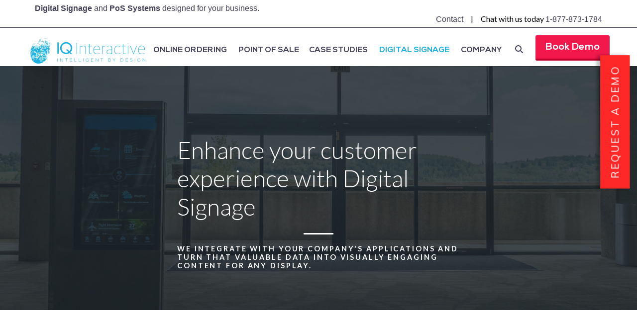

--- FILE ---
content_type: text/html; charset=UTF-8
request_url: https://www.iqinteractive.ca/canada-digital-signage-software-systems
body_size: 22640
content:
<!DOCTYPE html>
<html lang = "en">
    <head>
<script type="text/javascript" src="//cdn.jsdelivr.net/npm/@shinsenter/defer.js/dist/defer_plus.min.js"></script>

        <title>Digital Signage | Digital Signage Software &amp; Hardware</title>
            <meta xmlns:og="http://ogp.me/ns#" property="og:title" content="Digital&#x20;Signage&#x20;&#x7C;&#x20;Digital&#x20;Signage&#x20;Software&#x20;&amp;&#x20;Hardware" />
<meta xmlns:og="http://ogp.me/ns#" property="og:url" content="https&#x3A;&#x2F;&#x2F;www.iqinteractive.ca&#x2F;canada-digital-signage-software-systems&#x3F;mid&#x3D;649" />
<meta xmlns:og="http://ogp.me/ns#" property="og:description" content="The&#x20;IQ&#x20;Interactive&#x20;Digital&#x20;Signage&#x20;system,&#x20;is&#x20;a&#x20;complete&#x20;platform&#x20;that&#x20;allows&#x20;organizations&#x20;to&#x20;create&#x20;Interactive&#x20;Directories,&#x20;Digital&#x20;Menu&#x20;Boards&#x20;and&#x20;Communications&#x20;to&#x20;enhance&#x20;their&#x20;customer&#x20;experience." />
<meta xmlns:og="http://ogp.me/ns#" property="og:type" content="website" />
<meta xmlns:og="http://ogp.me/ns#" property="og:image" content="https&#x3A;&#x2F;&#x2F;www.iqinteractive.ca&#x2F;uploads&#x2F;thumbnails&#x2F;01carousel_1.jpg.3e8e96eb.jpg" />
<meta xmlns:og="http://ogp.me/ns#" property="og:image:width" content="1200" />
<meta xmlns:og="http://ogp.me/ns#" property="og:image:height" content="250" />
<meta name="twitter:card" content="summary_large_image"></meta>

<meta http-equiv="Content-Type" content="text/html; charset=UTF-8" />
<meta name="googlebot" content="noarchive" />
<meta name="viewport" content="width=device-width, initial-scale=1.0" />
<meta http-equiv="X-UA-Compatible" content="IE=edge" />
<meta name="description" content="The IQ Interactive Digital Signage system, is a complete platform that allows organizations to create Interactive Directories, Digital Menu Boards and Communications to enhance their customer experience." />
<meta name="keywords" content="digital signage software, digital signage systems, digital signage, digital signage canada, display signage" />
<meta name="robots" content="index, follow" />
<meta name="generator" content="Shoutcms" />
<meta http-equiv="content-language" content="en" />

<link rel="canonical" href="https://www.iqinteractive.ca/canada-digital-signage-software-systems">

<link rel="image_src" href="https://www.iqinteractive.ca/uploads/thumbnails/01carousel_1.jpg.3e8e96eb.jpg" />
<link rel="home" title="Home" href="/" />



<link rel="stylesheet" href="/shout/web/v6.47.6.R20250717/lib/com.github.necolas/normalize.css" data-eqcss-read="true" />
<link rel="stylesheet" href="https://assets-web8.shoutcms.net/cdn/ajax/lib/fontawesome/6.4.0/css/all.min.css" data-eqcss-read="true" />
<link rel="stylesheet" href="https://assets-web8.shoutcms.net/cdn/ajax/lib/fontawesome/6.4.0/css/v4-shims.min.css" data-eqcss-read="true" />
<link rel="stylesheet" href="https://fonts.googleapis.com/icon?family=Material+Icons" data-eqcss-read="true" />
<link rel="stylesheet" href="/shout/web/v6.47.6.R20250717/node_modules/jquery-ui-dist/jquery-ui.structure.min.css" data-eqcss-read="true" />
<link rel="stylesheet" href="/shout/web/v6.47.6.R20250717/lib/com.shoutcms/jquery-ui/shoutgreysquare/jquery-ui.theme.min.css" data-eqcss-read="true" />
<link rel="stylesheet" href="/shout/web/v6.47.6.R20250717/lib/com.shoutcms/jquery-ui/shoutgreysquare/jquery-ui.shout.css" data-eqcss-read="true" />
<link rel="stylesheet" href="/shout/web/v6.47.6.R20250717/shout/resources/css/sitefront.css" data-eqcss-read="true" />
<link rel="stylesheet" href="/shout/web/v6.47.6.R20250717/shout/modules/gallery2/resources/css/jquery.shoutGallery.css" data-eqcss-read="true" />
<link rel="stylesheet" href="/shout/web/v6.47.6.R20250717/lib/jquery/vendors/bootstrap-carousel/carousel-3.1.1/bootstrap_carousel_override.css" data-eqcss-read="true" />
<link rel="stylesheet" href="/shout/web/v6.47.6.R20250717/shout/resources/css/shout-sitefront-notification.css" data-eqcss-read="true" />
<link rel="stylesheet" type="text/css" href="https://assets-web8.shoutcms.net/data/templates/skins/savagedragon/skin/modules/resources/components/bootstrap-3.1.1/live/css/bootstrap.min.css" data-eqcss-read="true" />
<link rel="stylesheet" type="text/css" href="https://assets-web8.shoutcms.net/data/templates/skins/savagedragon/skin/modules/resources/css/responsive.min.css?v=1753911075" data-eqcss-read="true" />
<link rel="stylesheet" type="text/css" data-origin="theme" href="https://assets-web8.shoutcms.net/data/templates/themes/savagedragon/newinstall/theme/resources/css/clean.css?v=1753911076" data-eqcss-read="true" />
<link rel="stylesheet" type="text/css" data-origin="theme" href="https://assets-web8.shoutcms.net/data/templates/themes/savagedragon/newinstall/theme/resources/cssc/theme.css?v=1753911076" data-eqcss-read="true" />
<link rel="stylesheet" href="/data/feature/live/d41d8cd98f00b204e9800998ecf8427e-19691231T170000/resources/css/feature.min.css" data-eqcss-read="true" />
<link rel="stylesheet" href="/uploads/design/resources/css/patch.css" data-eqcss-read="true" />
<link rel="stylesheet" href="/data/design/live/20220707T222301/resources/css/override.min.css" data-eqcss-read="true" />
<link rel="stylesheet" href="/data/cache/content-snippet/20250730T153116/combined_snippet.min.css" data-eqcss-read="true" />

<style type="text/css" data-eqcss-read="true" >
/*// extracted @imports:
*/@import url("//fonts.googleapis.com/css2?family=&display=swap");



abbr.sui-abbr-tooltip
{
    border-bottom: 1px dotted;
    text-decoration: underline dotted;
    pointer-events: auto;
}





.gallery_chooser-gallery-preview-output .page-wrapper > #shout-gallery-11.carousel.shout-gallery-carousel_gallery_with_button_fullscreen {
    top: 1px;
}

.gallery_chooser-gallery-preview-output #shout-gallery-11.carousel.shout-gallery-carousel_gallery_with_button_fullwidth,
.gallery_chooser-gallery-preview-output #shout-gallery-11.carousel.shout-gallery-carousel_gallery_with_button_fullscreen {
    min-height: px;
}

.gallery_chooser-gallery-preview-output #shout-gallery-11.carousel .carousel-inner div.img-bg,
.gallery_chooser-gallery-preview-output #shout-gallery-11.carousel .carousel-inner img {
    height: px;
}

.gallery_chooser-gallery-preview-output #shout-gallery-11.carousel .carousel-inner {
    height: px;
    max-height: px;
}

.gallery_chooser-gallery-preview-output #shout-gallery-11.carousel .carousel-caption .gallery-item-title,
.gallery_chooser-gallery-preview-output #shout-gallery-11.carousel .carousel-caption .gallery-item-caption,
.gallery_chooser-gallery-preview-output #shout-gallery-11.carousel .carousel-control,
.gallery_chooser-gallery-preview-output #shout-gallery-11.carousel .carousel-caption.background--dark .gallery-item-title,
.gallery_chooser-gallery-preview-output #shout-gallery-11.carousel .carousel-caption.background--dark .gallery-item-caption,
.gallery_chooser-gallery-preview-output #shout-gallery-11.carousel .carousel-control.background--dark,
.gallery_chooser-gallery-preview-output #shout-gallery-11.carousel .carousel-caption.background--light .gallery-item-title,
.gallery_chooser-gallery-preview-output #shout-gallery-11.carousel .carousel-caption.background--light .gallery-item-caption,
.gallery_chooser-gallery-preview-output #shout-gallery-11.carousel .carousel-control.background--light {
    color: #ffffff;
}

.gallery_chooser-gallery-preview-output #shout-gallery-11.carousel .carousel-caption {
    text-align: left;
}

.gallery_chooser-gallery-preview-output.sui-sf-feature-carousel-caption-flex--enabled:not(.sui-sf-feature-carousel-caption-fit_content--enabled) #shout-gallery-11.carousel .carousel-caption {
    justify-content: ;
}

.gallery_chooser-gallery-preview-output.sui-sf-feature-carousel-caption-fit_content--enabled #shout-gallery-11.carousel .carousel-caption {
    left: %;
}

.gallery_chooser-gallery-preview-output.sui-sf-feature-carousel-caption-fit_content--enabled #shout-gallery-11.carousel .carousel-caption {
    top: %;
}

.gallery_chooser-gallery-preview-output.sui-sf-feature-carousel-caption-fit_content--enabled #shout-gallery-11.carousel .carousel-caption,
.gallery_chooser-gallery-preview-output.sui-sf-feature-carousel-caption-fit_content--enabled #shout-gallery-11.carousel .carousel-caption .gallery-item-title,
.gallery_chooser-gallery-preview-output.sui-sf-feature-carousel-caption-fit_content--enabled #shout-gallery-11.carousel .carousel-caption .gallery-item-caption {
    text-align: ;
}

.gallery_chooser-gallery-preview-output.sui-sf-feature-carousel-caption-fit_content--enabled #shout-gallery-11.carousel .carousel-caption .gallery-item-buttons {
    justify-content: ;
}

.gallery_chooser-gallery-preview-output #shout-gallery-11.carousel .carousel-inner .item::before {
    background-color: #000000;
}

.gallery_chooser-gallery-preview-output #shout-gallery-11.carousel .carousel-inner .item::before {
    opacity: 0.2;
}

.gallery_chooser-gallery-preview-output #shout-gallery-11.carousel .carousel-control {
    display: block;
}

.gallery_chooser-gallery-preview-output #shout-gallery-11.carousel .carousel-indicators {
    display: block;
}

.gallery_chooser-gallery-preview-output #shout-gallery-11.carousel .carousel-caption .gallery-item-title {
    font-weight: normal;
}

.gallery_chooser-gallery-preview-output #shout-gallery-11.carousel .carousel-caption .gallery-item-title {
    font-family: ;
}

.gallery_chooser-gallery-preview-output #shout-gallery-11.carousel .carousel-caption .gallery-item-title {
    font-size: rem;
}

.gallery_chooser-gallery-preview-output #shout-gallery-11.carousel .carousel-caption .gallery-item-caption {
    font-weight: ;
}

.gallery_chooser-gallery-preview-output #shout-gallery-11.carousel .carousel-caption .gallery-item-caption {
    font-family: ;
}

.gallery_chooser-gallery-preview-output #shout-gallery-11.carousel .carousel-caption .gallery-item-caption {
    font-size: rem;
}

.gallery_chooser-gallery-preview-output #shout-gallery-11.carousel .carousel-caption .gallery-item-buttons {
    flex-direction: ;
}

/* button1 */
.gallery_chooser-gallery-preview-output #shout-gallery-11.carousel .gallery-item-button1 button.btn.btn-default.gallery-item-link-button {
    border-radius: px;
}

.gallery_chooser-gallery-preview-output #shout-gallery-11.carousel .carousel-caption .gallery-item-button1 button.btn.btn-default.gallery-item-link-button {
    text-transform: none;
}

.gallery_chooser-gallery-preview-output #shout-gallery-11.carousel .gallery-item-button1 button.btn.btn-default.gallery-item-link-button {
    letter-spacing: px;
}

.gallery_chooser-gallery-preview-output #shout-gallery-11.carousel .gallery-item-button1 button.btn.btn-default.gallery-item-link-button {
    padding-top: px;
}

.gallery_chooser-gallery-preview-output #shout-gallery-11.carousel .gallery-item-button1 button.btn.btn-default.gallery-item-link-button {
    padding-bottom: px;
}

.gallery_chooser-gallery-preview-output #shout-gallery-11.carousel .gallery-item-button1 button.btn.btn-default.gallery-item-link-button {
    padding-left: px;
}

.gallery_chooser-gallery-preview-output #shout-gallery-11.carousel .gallery-item-button1 button.btn.btn-default.gallery-item-link-button {
    padding-right: px;
}

.gallery_chooser-gallery-preview-output #shout-gallery-11.carousel .gallery-item-button1 button.btn.btn-default.gallery-item-link-button {
    font-weight: ;
}

.gallery_chooser-gallery-preview-output #shout-gallery-11.carousel .gallery-item-button1 button.btn.btn-default.gallery-item-link-button {
    font-family: ;
}

.gallery_chooser-gallery-preview-output #shout-gallery-11.carousel .gallery-item-button1 button.btn.btn-default.gallery-item-link-button {
    font-size: rem;
}

.gallery_chooser-gallery-preview-output #shout-gallery-11.carousel .gallery-item-button1 button.btn.btn-default.gallery-item-link-button {
    color: rgba(0,0,0,1);
}

.gallery_chooser-gallery-preview-output #shout-gallery-11.carousel .gallery-item-button1 button.btn.btn-default.gallery-item-link-button {
    background-color: rgba(255,255,255,1);
}

.gallery_chooser-gallery-preview-output #shout-gallery-11.carousel .gallery-item-button1 button.btn.btn-default.gallery-item-link-button {
    border-color: rgba(255,255,255,1);
}

.gallery_chooser-gallery-preview-output #shout-gallery-11.carousel .gallery-item-button1 button.btn.btn-default.gallery-item-link-button:hover {
    color: #ffffff;
}

.gallery_chooser-gallery-preview-output #shout-gallery-11.carousel .gallery-item-button1 button.btn.btn-default.gallery-item-link-button:hover {
    background-color: #000000;
}

.gallery_chooser-gallery-preview-output #shout-gallery-11.carousel .gallery-item-button1 button.btn.btn-default.gallery-item-link-button:hover {
    border-color: #000000;
}

/* button2 */
.gallery_chooser-gallery-preview-output #shout-gallery-11.carousel .gallery-item-button2 button.btn.btn-default.gallery-item-link-button {
    border-radius: px;
}

.gallery_chooser-gallery-preview-output #shout-gallery-11.carousel .carousel-caption .gallery-item-button2 button.btn.btn-default.gallery-item-link-button {
    text-transform: ;
}

.gallery_chooser-gallery-preview-output #shout-gallery-11.carousel .gallery-item-button2 button.btn.btn-default.gallery-item-link-button {
    letter-spacing: px;
}

.gallery_chooser-gallery-preview-output #shout-gallery-11.carousel .gallery-item-button2 button.btn.btn-default.gallery-item-link-button {
    padding-top: px;
}

.gallery_chooser-gallery-preview-output #shout-gallery-11.carousel .gallery-item-button2 button.btn.btn-default.gallery-item-link-button {
    padding-bottom: px;
}

.gallery_chooser-gallery-preview-output #shout-gallery-11.carousel .gallery-item-button2 button.btn.btn-default.gallery-item-link-button {
    padding-left: px;
}

.gallery_chooser-gallery-preview-output #shout-gallery-11.carousel .gallery-item-button2 button.btn.btn-default.gallery-item-link-button {
    padding-right: px;
}

.gallery_chooser-gallery-preview-output #shout-gallery-11.carousel .gallery-item-button2 button.btn.btn-default.gallery-item-link-button {
    font-weight: ;
}

.gallery_chooser-gallery-preview-output #shout-gallery-11.carousel .gallery-item-button2 button.btn.btn-default.gallery-item-link-button {
    font-family: ;
}

.gallery_chooser-gallery-preview-output #shout-gallery-11.carousel .gallery-item-button2 button.btn.btn-default.gallery-item-link-button {
    font-size: rem;
}

.gallery_chooser-gallery-preview-output #shout-gallery-11.carousel .gallery-item-button2 button.btn.btn-default.gallery-item-link-button {
    color: ;
}

.gallery_chooser-gallery-preview-output #shout-gallery-11.carousel .gallery-item-button2 button.btn.btn-default.gallery-item-link-button {
    background-color: ;
}

.gallery_chooser-gallery-preview-output #shout-gallery-11.carousel .gallery-item-button2 button.btn.btn-default.gallery-item-link-button {
    border-color: ;
}

.gallery_chooser-gallery-preview-output #shout-gallery-11.carousel .gallery-item-button2 button.btn.btn-default.gallery-item-link-button:hover {
    color: ;
}

.gallery_chooser-gallery-preview-output #shout-gallery-11.carousel .gallery-item-button2 button.btn.btn-default.gallery-item-link-button:hover {
    background-color: ;
}

.gallery_chooser-gallery-preview-output #shout-gallery-11.carousel .gallery-item-button2 button.btn.btn-default.gallery-item-link-button:hover {
    border-color: ;
}

</style>

<!-- Global site tag (gtag.js) - Google Analytics -->
<script async src="https://www.googletagmanager.com/gtag/js?id=UA-18614334-1"></script>
<script>
  window.dataLayer = window.dataLayer || [];
  function gtag(){dataLayer.push(arguments);}

  gtag('js', new Date());
  gtag('config', 'UA-18614334-1');

</script>
<script class="sui-scripts--data_layers" type="deferjs">
//<![CDATA[
window.dataLayer = window.dataLayer || [];
  window.dataLayer = window.dataLayer || [];
// ]]>
</script>
<script src="/shout/web/v6.47.6.R20250717/node_modules/systemjs/dist/system.js" type="deferjs"></script>
<script src="/shout/web/v6.47.6.R20250717/node_modules/jquery/dist/jquery.min.js" type="deferjs"></script>
<script src="/shout/web/v6.47.6.R20250717/lib/jquery/jquery-noconflict.js" type="deferjs"></script>
<script src="/shout/web/v6.47.6.R20250717/lib/jquery/jquery-migrate-quiet.js" type="deferjs"></script>
<script src="/shout/web/v6.47.6.R20250717/node_modules/jquery-migrate/dist/jquery-migrate.min.js" type="deferjs"></script>
<script src="/shout/web/v6.47.6.R20250717/node_modules/jquery-ui-dist/jquery-ui.min.js" type="deferjs"></script>
<script src="/shout/web/v6.47.6.R20250717/shout/modules/core/resources/js/shout/jquery.shout.suidialog.js" type="deferjs"></script>
<script src="/shout/web/v6.47.6.R20250717/node_modules/lodash/lodash.min.js" type="deferjs"></script>
<script src="/shout/web/v6.47.6.R20250717/lib/jquery/vendors/com.github/gabceb/jquery-browser-plugin/jquery-browser-0.0.7/dist/jquery.browser.js" type="deferjs"></script>
<script src="/shout/web/v6.47.6.R20250717/node_modules/popper.js/dist/umd/popper.min.js" type="deferjs"></script>
<script src="/shout/web/v6.47.6.R20250717/node_modules/tippy.js/dist/tippy.iife.min.js" type="deferjs"></script>
<script src="/shout/web/v6.47.6.R20250717/shout/resources/js/shout.js" type="deferjs"></script>
<script src="/shout/web/v6.47.6.R20250717/shout/modules/core/resources/js/member.js" type="deferjs"></script>
<script src="/shout/web/v6.47.6.R20250717/shout/modules/list/resources/js/list.js" type="deferjs"></script>
<script src="/shout/web/v6.47.6.R20250717/shout/modules/store/resources/js/minicart.js" type="deferjs"></script>
<script src="/shout/web/v6.47.6.R20250717/shout/modules/store/resources/js/store.js" type="deferjs"></script>
<script src="/shout/web/v6.47.6.R20250717/shout/modules/store/resources/js/microcart.js" type="deferjs"></script>
<script src="/shout/web/v6.47.6.R20250717/shout/modules/store/resources/js/productoptions.js" type="deferjs"></script>
<script src="/shout/web/v6.47.6.R20250717/shout/modules/store/resources/js/productquickview.js" type="deferjs"></script>
<script src="/shout/web/v6.47.6.R20250717/shout/modules/gallery2/resources/js/jquery.shoutGallery.js" type="deferjs"></script>
<script src="/shout/web/v6.47.6.R20250717/shout/modules/gallery2/resources/js/jquery.scroller.js" type="deferjs"></script>
<script src="/shout/web/v6.47.6.R20250717/lib/background-check/background-check.min.js" type="deferjs"></script>
<script src="/shout/web/v6.47.6.R20250717/shout/modules/core/resources/js/common.js" type="deferjs"></script>
<script src="https://assets-web8.shoutcms.net/data/templates/skins/savagedragon/skin/modules/resources/components/bootstrap-3.1.1/live/js/bootstrap.min.js" type="deferjs"></script>
<script src="https://assets-web8.shoutcms.net/data/templates/skins/savagedragon/skin/modules/resources/components/bootstrap-3.1.1/live/js/shout-bootstrap.min.js?v=1753911075" type="deferjs"></script>
<script src="/data/cache/content-snippet/20250730T153116/combined_snippet.min.js" type="deferjs"></script>
<script class="sui-script sui-script--critical" type="deferjs" data-path="critical">
/* <![CDATA[ */

if (typeof window.ShoutConfiguration == 'undefined') {
    var ShoutConfiguration = window.ShoutConfiguration = {
        configuration: {},

        helpers: {},

        extend: function() {
            // Variables
            var extended = {};
            var deep = false;
            var i = 0;
            var length = arguments.length;
            var self = this;

            // Check if a deep merge
            if ( Object.prototype.toString.call( arguments[0] ) === '[object Boolean]' ) {
                deep = arguments[0];
                i++;
            }

            // Merge the object into the extended object
            var merge = function (obj) {
                for ( var prop in obj ) {
                    if ( Object.prototype.hasOwnProperty.call( obj, prop ) ) {
                        // If deep merge and property is an object, merge properties
                        if ( deep && Object.prototype.toString.call(obj[prop]) === '[object Object]' ) {
                             extended[prop] = self.extend( true, extended[prop], obj[prop] );
                        } else {
                            extended[prop] = obj[prop];
                        }
                    }
                }
            };

            // Loop through each object and conduct a merge
            for ( ; i < length; i++ ) {
                var obj = arguments[i];
                merge(obj);
            }

            return extended;
        },

        configure: function(params)
        {
            this.configuration = this.extend(true, this.configuration, params);
        }
    };
}

window.ShoutConfiguration.configure({"location":"\/\/www.iqinteractive.ca\/content.php","action":150,"libroot":"\/shout\/web\/v6.47.6.R20250717","absRoot":"","module":{"admin":{"dialog":{"default_width":"SHOUTCMS_ADMIN_DIALOG_WIDTH"}}}});
if (typeof window.Shout != 'undefined') {
    window.Shout.configuration = window.ShoutConfiguration.configuration;
//     window.Shout.helpers = window.ShoutConfiguration.helpers;
}

window.ShoutConfiguration.configure({"module":{"list":{"list_css":"list","filter_css":{"base":"filter","applied":"filter-applied","posted":"filter-posted"},"list_url":"content.php?module=16\u0026mode=5\u0026pnid=578\u0026pmid=649","use_ajax":true}}});
if (typeof window.Shout != 'undefined') {
    window.Shout.configuration = window.ShoutConfiguration.configuration;
//     window.Shout.helpers = window.ShoutConfiguration.helpers;
}

window.ShoutConfiguration.configure({"module":{"store":{"cart":{"mini":{"cell":"\u0027\u003Ctable cellspacing=\u00220\u0022 cellpadding=\u00220\u0022\u003E\u003Ctr valign = \u0022top\u0022 class=\u0022top\u0022\u003E\u003Ctd class=\u0022top left top-left\u0022\u003E\u003C\/td\u003E\u003Ctd class=\u0022top center top-center\u0022\u003E\u003C\/td\u003E\u003Ctd class=\u0022top right top-right\u0022\u003E\u003C\/td\u003E\u003C\/tr\u003E\u003Ctr valign = \u0022top\u0022 class=\u0022center\u0022\u003E\u003Ctd class=\u0022center left center-left\u0022\u003E\u003C\/td\u003E\u003Ctd class=\u0022center center center-center\u0022\u003E\u003C\/td\u003E\u003Ctd class=\u0022center right center-right\u0022\u003E\u003C\/td\u003E\u003C\/tr\u003E\u003Ctr valign = \u0022top\u0022 class=\u0022bottom\u0022\u003E\u003Ctd class=\u0022bottom left bottom-left\u0022\u003E\u003C\/td\u003E\u003Ctd class=\u0022bottom center bottom-center\u0022\u003E\u003C\/td\u003E\u003Ctd class=\u0022bottom right bottom-right\u0022\u003E\u003C\/td\u003E\u003C\/tr\u003E\u003Ctr valign = \u0022top\u0022 class=\u0022middle\u0022\u003E\u003Ctd class=\u0022middle left middle-left\u0022\u003E\u003Cdiv class=\u0022minicart-image\u0022\u003E\u0027 + pic + \u0027\u003C\/div\u003E\u003C\/td\u003E\u003Ctd class=\u0022middle center middle-center\u0022\u003E\u003Cdiv class=\u0022minicart-productname\u0022\u003E\u0027 + product.title + \u0027\u003C\/div\u003E\u003C\/td\u003E\u003Ctd class=\u0022middle right middle-right\u0022\u003E\u003Cdiv class=\u0022minicart-quantity\u0022\u003E\u0027 + qty + \u0027\u003C\/div\u003E\u003C\/td\u003E\u003C\/tr\u003E\u003C\/table\u003E\u0027","sep":"\u001e","store_mode_checkout":false,"product_option_types":{"browse_product":12,"listbox":3,"checkbox":2,"radio":14,"content":15,"buttonlist":16,"price":10,"quantity":13,"square":101,"circle":102,"rectangle":103,"sphere":202,"cube":201,"rectangular_prism":204,"cylinder":203,"email":21}}}}}});
if (typeof window.Shout != 'undefined') {
    window.Shout.configuration = window.ShoutConfiguration.configuration;
//     window.Shout.helpers = window.ShoutConfiguration.helpers;
}

window.ShoutConfiguration.configure({"module":{"store":{"microcart":{"config":{"productCount":0,"prefix":"\u003Cspan class=\u0022sui-microcart-widget__label\u0022\u003ECart\u003C\/span\u003E\u003Cspan class=\u0022sui-microcart-widget__count\u0022\u003E","suffix":"\u003C\/span\u003E"}}}}});
if (typeof window.Shout != 'undefined') {
    window.Shout.configuration = window.ShoutConfiguration.configuration;
//     window.Shout.helpers = window.ShoutConfiguration.helpers;
}

window.ShoutConfiguration.configure({"module":{"core":{"notifications":{"states":{"4":"ui-state-default","0":"ui-state-info","3":"ui-state-error","1":"ui-state-info","2":"ui-state-success"},"icons":{"4":"ui-icon-info","0":"ui-icon-notice","3":"ui-icon-alert","1":"ui-icon-notice","2":"ui-icon-check"},"types":{"4":"info","0":"warning","3":"error","1":"notice","2":"success"}}}}});
if (typeof window.Shout != 'undefined') {
    window.Shout.configuration = window.ShoutConfiguration.configuration;
//     window.Shout.helpers = window.ShoutConfiguration.helpers;
}
/* ]]> */
</script>
<script class="sui-script sui-script--non_ready" type="deferjs" defer="defer">
/* <![CDATA[ */

<!-- Google Tag Manager -->
(function(w,d,s,l,i){w[l]=w[l]||[];w[l].push({'gtm.start':
new Date().getTime(),event:'gtm.js'});var f=d.getElementsByTagName(s)[0],
j=d.createElement(s),dl=l!='dataLayer'?'&l='+l:'';j.async=true;j.src=
'https://www.googletagmanager.com/gtm.js?id='+i+dl;f.parentNode.insertBefore(j,f);
})(window,document,'script','dataLayer','GTM-T3J5TKC');
<!-- End Google Tag Manager -->


/* ]]> */
</script>

<!--[if lte IE 6]>
            <script src = "https://assets-web8.shoutcms.net/data/templates/skins/savagedragon/skin/modules/resources/js/supersleight-min.js" type="deferjs" ></script>
            <![endif]-->
        <!--[if lte IE 8]>
            <script src = "https://assets-web8.shoutcms.net/data/templates/skins/savagedragon/skin/modules/resources/components/respond-1.1.0/respond.min.js" type="deferjs" ></script>
            <![endif]-->
        <!--[if lte IE 9]>
            <script src = "https://assets-web8.shoutcms.net/data/templates/skins/savagedragon/skin/modules/resources/components/html5shiv-3.7.0/dist/html5shiv.js" type="deferjs" ></script>
            <![endif]-->


</head>

    <body id="frontpage-four-column-medium" class="body frontpage responsive four-column-medium fullwidth" data-nav--hid = "w7E3Ny9G2nmGMgzj" data-nav--oid = "933395093">
<!-- Google Tag Manager (noscript) -->
<noscript><iframe src="https://www.googletagmanager.com/ns.html?id=GTM-T3J5TKC"
height="21" width="21" class="gtm-iframe"></iframe></noscript>
<style type="text/css">.gtm-iframe{display:none;visibility:hidden;height:0;width:0;}</style>
<!-- End Google Tag Manager (noscript) -->
<div class="sui-sf-notifications">
</div>
        <div class="page-wrapper">
            <header class="page-header-wrapper">
                <div class="top-of-website section-wrapper root-section-wrapper">
                    <div class="content-wrapper">
                        
                    </div>
                </div>
                <div class="top-site-bar section-wrapper root-section-wrapper">
                    <div class="quick-nav content-wrapper">
                        <div class="site-top-bar">
                            
                        </div>
                        <div class="nav-links">
                            <span class="general-links">
                                <a href="/" class="altnav-home">Home</a>
                                <a href="/contact" class="altnav-contact">Contact</a>
                                <a href="/content.php?action=sitemap" class="altnav-sitemap">Sitemap</a>
                            </span>
                            <span class="account-links">
                                <span class="my-account">
                                    
                                </span>
                                <span class="login-logout">
                                    
                                    <a href="/my-account/" loggedin="Array" class="myAccountLogin">login</a>
                                </span>
                            </span>
                            <span class="list-links">
                                <span class="list-microcompare-list">
                                    
                                </span>
                            </span>
                            <span class="store-links">
                                <span class="cart-product-count">
                                    <a href="/content.php?module=store&mode=3" rel="nofollow"></a>
                                </span>
                                <span class="cart-checkout">
                                    <a href="/content.php?module=store&mode=3" rel="nofollow">Checkout</a>
                                </span>
                                <span class="store-microcart">
                                    <a id="microcart-0" class="microcart" href="/content.php?module=store&amp;mode=3"></a>
                                </span>
                            </span>
                        </div>
                        <div class="quick-search site-search">
                            <form name="searchform" method="GET" action="/content.php"><input type="hidden" name="action" value="search"/>
<input id="querystring" name="search" type="search" autocapitalize="off" autocomplete="" autocorrect="off" spellcheck="false" value=""  placeholder="Search" class="search-text" onfocus="this.select();" /><input type = "submit" value = "" class = "search-button" /></form>
                        </div>
                    </div>
                </div>
                <div class="top-site-header section-wrapper root-section-wrapper">
                    <div class="content-wrapper">
                                
                                
                        <div class="site-header section-wrapper sub-section-wrapper">
                            <div class="content-wrapper">
            <div class="site-logo"><a title="Canada's leading Point of Sale &amp; Digital Signage Systems provider" href="/"><img class="white" src="/uploads/files/Images/logos/iqinteractive_logo_white.png" width="244" height="60"> <img class="black" src="/uploads/files/Images/logos/iqinteractive_logo_blue.png" alt="IQ Interactive" width="244" height="60"></a></div>
<!--<div class="social-links"><a href="https://www.facebook.com/pages/IQ-Business-Solutions-Inc/213190955376114?fref=ts" target="_blank" rel="noopener"><img src="/uploads/files/Images/logos/social/facebook.png" alt="IQ Interactive Facebook" width="28" height="25" /></a> <a href="http://www.linkedin.com/company/iq-business-solutions" target="_blank" rel="noopener"><img src="/uploads/files/Images/logos/social/linkedin.png" alt="IQ Interactive Linkedin" width="28" height="25" /></a></div>-->
<div class="top-bar-links"><a href="/contact">Contact</a>&nbsp; &nbsp; &nbsp;|&nbsp; &nbsp; &nbsp;<!--<a href="#">FAQ</a>     |     -->Chat with us today <a href="tel:18778731784">1-877-873-1784</a></div>
<!-- Facebook Pixel Code -->
<p>
<script>// <![CDATA[
! function(f, b, e, v, n, t, s) {
if (f.fbq) return;
n = f.fbq = function() {
n.callMethod ?
n.callMethod.apply(n, arguments) : n.queue.push(arguments)
};
if (!f._fbq) f._fbq = n;
n.push = n;
n.loaded = !0;
n.version = '2.0';
n.queue = [];
t = b.createElement(e);
t.async = !0;
t.src = v;
s = b.getElementsByTagName(e)[0];
s.parentNode.insertBefore(t, s)
}(window, document, 'script',
'https://connect.facebook.net/en_US/fbevents.js');
fbq('init', '1497799846960096');
fbq('track', 'PageView');
// ]]></script>
</p>
<noscript>
<img height="1" width="1" src="https://www.facebook.com/tr?id=1497799846960096&amp;ev=PageView
 &amp;noscript=1">
</noscript>
                            </div>
                        </div>
            
                                
                        <nav class="primary-nav section-wrapper sub-section-wrapper">
                            <div class="content-wrapper">
            <div class = "navbar navbar-default navigation-first">
<div class="navbar-header">
<a class="btn btn-default navbar-btn navbar-toggle" data-toggle="collapse" data-target=".navbar-collapse">
<span class="icon-bar"></span>
<span class="icon-bar"></span>
<span class="icon-bar"></span>
</a>
<a class="navbar-brand" href="/">IQ Interactive</a>
</div>
<div class="navbar-collapse collapse">
<ul class="nav navbar-nav">
<li>
<a href="/">Home</a>
</li>
<li>
<a href="/online-ordering">Online Ordering</a>
</li>
<li class="dropdown">
<a href="/point-of-sale-systems" class="dropdown-toggle" data-toggle="dropdown">Point of Sale<b class="caret"></b></a>
<ul class="dropdown-menu">
<li>
<a href="/point-of-sale-systems">Point of Sale</a>
</li>
<li>
<a href="/self-service-point-of-sale-systems">Self Service Point of Sale Systems</a>
</li>
<li>
<a href="/cash-register-or-point-of-sale-system">Which POS system is the best?</a>
</li>
</ul>

</li>
<li class="dropdown current active">
<a href="/canada-digital-signage-software-systems" class="dropdown-toggle" data-toggle="dropdown"><strong>Digital Signage</strong><b class="caret"></b></a>
<ul class="dropdown-menu">
<li class=" current active">
<a href="/canada-digital-signage-software-systems"><strong>Digital Signage</strong></a>
</li>
<li class="dropdown-submenu">
<a href="/use-cases" class="dropdown-toggle" data-toggle="dropdown">Use Cases</a>
<ul class="dropdown-menu">
<li>
<a href="/use-cases">Use Cases</a>
</li>
<li>
<a href="/convention-centers-digital-signage">Convention Centres Digital Signage</a>
</li>
<li>
<a href="/lobby-experience">Lobby Experience</a>
</li>
<li>
<a href="/education-digital-signage">Digital Signage for Education and Student Communications</a>
</li>
<li>
<a href="/employee-communications">Employee Communications</a>
</li>
<li>
<a href="/digital-directories">Digital Directories</a>
</li>
</ul>

</li>
<li class="dropdown-submenu">
<a href="/digital-signage-industries" class="dropdown-toggle" data-toggle="dropdown"> Industries </a>
<ul class="dropdown-menu">
<li>
<a href="/digital-signage-industries"> Industries </a>
</li>
<li>
<a href="/Cannabis-store-digital-signage-edmonton-alberta-canada-ontario">Canada Cannabis Digital Signage</a>
</li>
<li>
<a href="/corporate-digital-signage">Corporate Digital Signage </a>
</li>
<li>
<a href="/digital-signage-systems-restaurants">Restaurants Digital Signage Systems </a>
</li>
<li>
<a href="/manufacturing-digital-signage">Manufacturing Digital Signage </a>
</li>
<li>
<a href="/banking-finance-digital-signage">Banking & Finance Digital Signage </a>
</li>
<li>
<a href="/casino-digital-signage">Casino Digital Signage </a>
</li>
<li>
<a href="/government-digital-signage">Government Digital Signage</a>
</li>
<li>
<a href="/healthcare-digital-signage">Healthcare Digital Signage </a>
</li>
<li>
<a href="/hospitality-digital-signage">Hospitality Digital Signage </a>
</li>
<li>
<a href="/stadiums-digital-signage">Stadiums Digital Signage </a>
</li>
<li>
<a href="/religious-digital-signage">Religious Digital Signage </a>
</li>
</ul>

</li>
<li>
<a href="/canada-digital-signage-hardware-touch-screen">Digital Signage Kiosk & Hardware Gallery</a>
</li>
<li>
<a href="/canada-digital-menu-boards-restaurants">Digital Menu Boards</a>
</li>
</ul>

</li>
<li class="dropdown">
<a href="/about-iq-business-canada" class="dropdown-toggle" data-toggle="dropdown">Company<b class="caret"></b></a>
<ul class="dropdown-menu">
<li>
<a href="/about-iq-business-canada">Company</a>
</li>
<li class="dropdown-submenu">
<a href="/strategic-services" class="dropdown-toggle" data-toggle="dropdown">Strategic Services</a>
<ul class="dropdown-menu">
<li>
<a href="/strategic-services">Strategic Services</a>
</li>
<li>
<a href="/support-terms-and-conditions">Support Terms and Conditions</a>
</li>
</ul>

</li>
<li>
<a href="/pos-news-digital-signage-events">News</a>
</li>
</ul>

</li>
</ul>

</div>
</div>

                            </div>
                        </nav>
            
                    </div>
                </div>
                <div class="site-header-image section-wrapper root-section-wrapper">
                    <div class="content-wrapper">
                        
                    </div>
                </div>
            </header>

            <div class="page-content-wrapper">
                <div class="featured-content full-size-features">
                    <figure class="headline-carousel section-wrapper root-section-wrapper relation">
                        <div class="content-wrapper">
                            
                        </div>
                    </figure>
                </div>
                <figure class="gallery section-wrapper root-section-wrapper">
                    <div class="content-wrapper">
                        
<div id="shout-gallery-11" style="display:none" class="carousel slide shout-gallery-bootstrap shout-gallery-carousel_gallery_with_button_fullscreen" data-ride="carousel">

    
    <!-- Wrapper for slides -->
        <div class="carousel-inner" role="listbox">
                    <div class="carousel-item item active" data-id="141">
        <img src="/uploads/thumbnails/IQsignagesystem_1.jpg.50125d06.jpg.1564faff.jpg" alt="Enhance&#x20;your&#x20;customer&#x20;experience&#x20;with&#x20;Digital&#x20;Signage" class="gallery-item-image-caption-not-empty" data-id="141" />

<div class="carousel-caption gallery-item-caption-not-empty">

    <div class="gallery-item-title gallery-item-title-not-empty">
        <p>Enhance your customer experience with Digital Signage</p>
    </div>

    <div class="gallery-item-caption gallery-item-caption-not-empty">
        <p>We integrate with your company's applications and turn that valuable data into visually engaging content for any display.</p>
    </div>

    <div class="gallery-item-buttons">
            </div>

</div>
</div>            </div>

    <!-- Controls -->
    </div>

<!-- Dont need to include CSS or JS, bootstrap.js and bootstrap.css inclues it by default -->

<!-- Override CSS -->


                    </div>
                </figure>
                <article class="editor-content site-link section-wrapper root-section-wrapper">
                    <div class="content-wrapper">
                        <table class="fullwidth-landingpage padding-100 section-1" style="width: 100%; table-layout: fixed; border-collapse: collapse;" cellpadding="25px">
<tbody>
<tr>
<td>
<table style="width: 100%; table-layout: fixed; border-collapse: collapse;" cellpadding="5px">
<tbody>
<tr>
<td>
<h1 style="text-align: center;">The Visual Layer for Your Digital Business</h1>
<p><br /></p>
<p style="text-align: center;">Our&nbsp;<strong>digital signage</strong>&nbsp;solution is comprised of innovative <a href="/canada-digital-signage-hardware-touch-screen" title="">hardware</a> and software.&nbsp;Communicate your message across your organization&nbsp;and on any screen. Digital Signage can deliver dynamic visual messages to enhance&nbsp;customer experience and&nbsp;build brand.</p>
<p><br /></p>
<p><br /></p>
</td>
</tr>
</tbody>
</table>
</td>
</tr>
</tbody>
</table>
<p style="text-align: center;"><img src="/uploads/files/Digital-Signage-1900x400-v2.jpg" width="100%" height="400" caption="false" /></p>
<table style="width: 100%; table-layout: fixed; border-collapse: collapse;" cellpadding="25px">
<tbody>
<tr>
<td>
<table style="width: 100%; table-layout: fixed; border-collapse: collapse;" class="sui-sf-layout-responsive" cellpadding="15px">
<tbody>
<tr>
<td>
<h1>Benefits</h1>
<p><br /></p>
<h3>Improve Customer Experience</h3>
Make&nbsp;information more accessible to your customers&nbsp;though&nbsp;digital and interactive signage. Impress with the latest available technologies such as transparent glass displays.
<p><br /></p>
<h3>Build Brand Awareness</h3>
Delivery consistent messaging to your audience&nbsp;using digital&nbsp;communications. Show your customer that your company portrays a high-level of quality, one that customers trust.
<h3>Reducing Costs</h3>
Reduce&nbsp;the labour needed in updating&nbsp;conventional signage. With digital signage,&nbsp;changes are done in real-time that don't&nbsp;require costly physical printing, setup and transportation.
<p><br /></p>
Gain a dynamic advertising tool&nbsp;that allows to you send multiple messages as many times as you would like.&nbsp;&nbsp;Eliminate the&nbsp;need for&nbsp;multiple physical signs&nbsp;that take&nbsp;up the valuable floor and storage space.
<p><br /></p>
<h3>Increasing Profits</h3>
Maximize your&nbsp;visual space&nbsp;and improve&nbsp;the time your customer spends considering your services and products. Make them aware of the all the products and services available, in the order that has the highest engagement and profitability. Studies have shown that there is a 20% increase of consumer purchases using digital signage that has dynamic content.
<p><br /></p>
<h3>Improve Employee Productivity and Satisfaction in the Workplace</h3>
<p>Instead of relying on infrequently trafficked company intranet websites , we bring engagement directly into the&nbsp;workplace environment. Implement company-wide&nbsp;digital communication across all screens&nbsp;including&nbsp;mobiles &amp; tablets. Strengthen company relationships&nbsp;by broadcasting&nbsp;announcements, staff achievements, reports&nbsp;and KPIs, and&nbsp;internal messaging.</p>
<p><br /></p>
<p><br /></p>
</td>
</tr>
<tr></tr>
</tbody>
</table>
</td>
</tr>
</tbody>
</table>
<table class="three-column-text-wrap" style="width: 100%; table-layout: fixed; border-collapse: collapse; background-image: url('uploads/files/Images 2016/Digital Signage/Digital Signage1 1920.jpg'); background-repeat: no-repeat; background-size: cover; background-position: center center;" cellpadding="25px">
<tbody>
<tr>
<td>
<div class="overlay">
<table style="width: 100%; table-layout: fixed; border-collapse: collapse;" cellpadding="25px">
<tbody>
<tr>
<td>
<h2 style="text-align: center;"><span style="color: #ffffff;">Technology</span></h2>
</td>
</tr>
</tbody>
</table>
<table class="three-column-text sui-sf-layout-responsive" style="width: 100%; table-layout: fixed; border-collapse: collapse;" cellpadding="25px">
<tbody>
<tr>
<td style="text-align: left; vertical-align: top;">
<p style="text-align: center;"><span style="color: #ffffff;">- Easy to use Drag and Drop Functionality <br />- Build Interactive Displays<br />- Built-in Functionality for Wayfinding<br />- Build Digital Menu Boards (Integrate with your Point-of-Sale systems) </span></p>
</td>
<td style="text-align: left; vertical-align: top;">
<p style="text-align: center;"><span style="color: #ffffff;">- Pre-built industry specific content<br />- Automate your display with Live Data integration<br />- Connect to any data source<br />- Cross-platform and mobile-compatible (Linux, Android, iOS, Windows)</span></p>
</td>
</tr>
</tbody>
</table>
</div>
</td>
</tr>
</tbody>
</table>
<table class="fullwidth-landingpage padding-100 section-1" style="width: 100%; table-layout: fixed; border-collapse: collapse;" cellpadding="25px">
<tbody>
<tr>
<td>
<table style="width: 100%; table-layout: fixed; border-collapse: collapse;" cellpadding="5px">
<tbody>
<tr>
<td>
<p><br /></p>
<h2 style="text-align: center;">Connect with our professional services team to help build and guide your digital communications vision and optimize your digital signage.</h2>
<h2 style="text-align: center;"><strong>Call Us 1-877-873-1784</strong></h2>
<p><br /></p>
<p style="text-align: center;"><a href="/contact" class="button">CONTACT FORM</a></p>
<p><br /></p>
<p><br /></p>
</td>
</tr>
</tbody>
</table>
</td>
</tr>
</tbody>
</table>
<p><br /></p>
<p><br /></p>
                    </div>
                </article>
                <div class="list list-unified_list-items section-wrapper root-section-wrapper">
                    <div class="content-wrapper">
                        <div class="list">
</div>

                    </div>
                </div>

                <div class="content_calendar section-wrapper root-section-wrapper">
                    <div class="content-wrapper">
                        
                    </div>
                </div>

                <div class="list-feature_list list list-unified_list-items section-wrapper sub-section-wrapper">
                    <div class="content-wrapper">
                        
                    </div>
                </div>

                <div class="list list-related_lists section-wrapper root-section-wrapper">
                    <div class="content-wrapper">
                        
                    </div>
                </div>

                <div class="featured-content full-size-features">
                    <div class="medium-feature section-wrapper root-section-wrapper relation">
                        <div class="content-wrapper">
                            
<div class="medium-feature four-column">
<div class="layout-grid">
<div class="layout-grid-row">
<div class="layout-grid-row-data ">
<div class="cell">
	<div class="top ">
		<div class="top left top-left "></div>
		<div class="top center top-center "></div>
		<div class="top right top-right "></div>
	</div>
	<div class="middle ">
		<div class="middle left middle-left "><div class="related-image"><a href="/corporate-digital-signage?mid=649"><img src="/uploads/thumbnails/CorporateDS_1.jpg.0642ebf9.jpg.8739e048.jpg" width="440" height="264" alt="Corporate Digital Signage " loading="lazy" /></a></div></div>
		<div class="middle center middle-center "></div>
		<div class="middle right middle-right "><h3 class = "related-title"><a href="/corporate-digital-signage?mid=649">Corporate Digital Signage </a></h3><div class = "related-summary"><p>Corporate signage is simple way to move some of your constantly changing company messaging, policies, and news from print to a digital display. Using our system makes it easy to communicate with staff.</p>
</div><div class = "related-link hidden"><a href="/corporate-digital-signage?mid=649">Read More</a></div></div>
	</div>
	<div class="bottom ">
		<div class="bottom left bottom-left "></div>
		<div class="bottom center bottom-center "></div>
		<div class="bottom right bottom-right "></div>
	</div>
</div>
</div>
<div class="layout-grid-row-data ">
<div class="cell">
	<div class="top ">
		<div class="top left top-left "></div>
		<div class="top center top-center "></div>
		<div class="top right top-right "></div>
	</div>
	<div class="middle ">
		<div class="middle left middle-left "><div class="related-image"><a href="/digital-signage-systems-restaurants?mid=649"><img src="/uploads/thumbnails/RestaurantDS2_1.jpg.8fb1960e.jpg.fdf597f3.jpg" width="440" height="264" alt="Restaurants Digital Signage Systems " loading="lazy" /></a></div></div>
		<div class="middle center middle-center "></div>
		<div class="middle right middle-right "><h3 class = "related-title"><a href="/digital-signage-systems-restaurants?mid=649">Restaurants Digital Signage Systems </a></h3><div class = "related-summary"><p>Volanté's versatile Restaurant Digital Signage Systems architecture puts power at your fingertips. Volanté's engine will give you the fleixbility and power to customize details of any specification.</p>
</div><div class = "related-link hidden"><a href="/digital-signage-systems-restaurants?mid=649">Read More</a></div></div>
	</div>
	<div class="bottom ">
		<div class="bottom left bottom-left "></div>
		<div class="bottom center bottom-center "></div>
		<div class="bottom right bottom-right "></div>
	</div>
</div>
</div>
<div class="layout-grid-row-data ">
<div class="cell">
	<div class="top ">
		<div class="top left top-left "></div>
		<div class="top center top-center "></div>
		<div class="top right top-right "></div>
	</div>
	<div class="middle ">
		<div class="middle left middle-left "><div class="related-image"><a href="/manufacturing-digital-signage?mid=649"><img src="/uploads/thumbnails/ManufacturingDS_1.jpg.397485e8.jpg.3f60ca2a.jpg" width="440" height="264" alt="Manufacturing Digital Signage " loading="lazy" /></a></div></div>
		<div class="middle center middle-center "></div>
		<div class="middle right middle-right "><h3 class = "related-title"><a href="/manufacturing-digital-signage?mid=649">Manufacturing Digital Signage </a></h3><div class = "related-summary"><p>Our software make is easy for you to provide production trend reporting, daily totals, quality control reporting, inventory reporting, and to help manage and be aware of bottlenecks. Broadcast real time important information.</p>
</div><div class = "related-link hidden"><a href="/manufacturing-digital-signage?mid=649">Read More</a></div></div>
	</div>
	<div class="bottom ">
		<div class="bottom left bottom-left "></div>
		<div class="bottom center bottom-center "></div>
		<div class="bottom right bottom-right "></div>
	</div>
</div>
</div>
<div class="layout-grid-row-data ">
<div class="cell">
	<div class="top ">
		<div class="top left top-left "></div>
		<div class="top center top-center "></div>
		<div class="top right top-right "></div>
	</div>
	<div class="middle ">
		<div class="middle left middle-left "><div class="related-image"><a href="/banking-finance-digital-signage?mid=649"><img src="/uploads/thumbnails/BankingDS_1.jpg.b32f13fe.jpg.e3ce8ecd.jpg" width="440" height="264" alt="Banking & Finance Digital Signage " loading="lazy" /></a></div></div>
		<div class="middle center middle-center "></div>
		<div class="middle right middle-right "><h3 class = "related-title"><a href="/banking-finance-digital-signage?mid=649">Banking &amp; Finance Digital Signage </a></h3><div class = "related-summary"><p>Digital displays are useful in bank interiors, office buildings, malls as well as other venues, to bolster branding and promotional advertising, resource and directory display, and enhance employee communication.</p>
</div><div class = "related-link hidden"><a href="/banking-finance-digital-signage?mid=649">Read More</a></div></div>
	</div>
	<div class="bottom ">
		<div class="bottom left bottom-left "></div>
		<div class="bottom center bottom-center "></div>
		<div class="bottom right bottom-right "></div>
	</div>
</div>
</div>
</div>
<div class="layout-grid-row">
<div class="layout-grid-row-data ">
<div class="cell">
	<div class="top ">
		<div class="top left top-left "></div>
		<div class="top center top-center "></div>
		<div class="top right top-right "></div>
	</div>
	<div class="middle ">
		<div class="middle left middle-left "><div class="related-image"><a href="/casino-digital-signage?mid=649"><img src="/uploads/thumbnails/CasinoDS_1.jpg.dae29144.jpg.28d0f2ac.jpg" width="440" height="264" alt="Casino Digital Signage " loading="lazy" /></a></div></div>
		<div class="middle center middle-center "></div>
		<div class="middle right middle-right "><h3 class = "related-title"><a href="/casino-digital-signage?mid=649">Casino Digital Signage </a></h3><div class = "related-summary"><p>With interactive digital signage, the casino &quot;maze layout” can be manageable helping players to easily navigate to their preferred games or tables and help keep them on the floor playing longer. Our software is straightforward to create displays.</p>
</div><div class = "related-link hidden"><a href="/casino-digital-signage?mid=649">Read More</a></div></div>
	</div>
	<div class="bottom ">
		<div class="bottom left bottom-left "></div>
		<div class="bottom center bottom-center "></div>
		<div class="bottom right bottom-right "></div>
	</div>
</div>
</div>
<div class="layout-grid-row-data ">
<div class="cell">
	<div class="top ">
		<div class="top left top-left "></div>
		<div class="top center top-center "></div>
		<div class="top right top-right "></div>
	</div>
	<div class="middle ">
		<div class="middle left middle-left "><div class="related-image"><a href="/government-digital-signage?mid=649"><img src="/uploads/thumbnails/GovernmentDS_1.jpg.3e765973.jpg.fa8a6663.jpg" width="440" height="264" alt="Government Digital Signage" loading="lazy" /></a></div></div>
		<div class="middle center middle-center "></div>
		<div class="middle right middle-right "><h3 class = "related-title"><a href="/government-digital-signage?mid=649">Government Digital Signage</a></h3><div class = "related-summary"><p>Whether you need signs for a single building lobby, an entire government property, or a public venue, we have the ability to deliver a single display to thousands of kiosks or digital signs. Simplify your event, schedules, or directories.</p>
</div><div class = "related-link hidden"><a href="/government-digital-signage?mid=649">Read More</a></div></div>
	</div>
	<div class="bottom ">
		<div class="bottom left bottom-left "></div>
		<div class="bottom center bottom-center "></div>
		<div class="bottom right bottom-right "></div>
	</div>
</div>
</div>
<div class="layout-grid-row-data ">
<div class="cell">
	<div class="top ">
		<div class="top left top-left "></div>
		<div class="top center top-center "></div>
		<div class="top right top-right "></div>
	</div>
	<div class="middle ">
		<div class="middle left middle-left "><div class="related-image"><a href="/healthcare-digital-signage?mid=649"><img src="/uploads/thumbnails/HealthcareDS_1.jpg.a50b38a5.jpg.8373c801.jpg" width="440" height="264" alt="Healthcare Digital Signage " loading="lazy" /></a></div></div>
		<div class="middle center middle-center "></div>
		<div class="middle right middle-right "><h3 class = "related-title"><a href="/healthcare-digital-signage?mid=649">Healthcare Digital Signage </a></h3><div class = "related-summary"><p>With interactive building maps and facility directories, hospital digital signage can decrease the time you spend clearing up confusion. Displays can efficiently guide patients and visitors through your space.</p>
</div><div class = "related-link hidden"><a href="/healthcare-digital-signage?mid=649">Read More</a></div></div>
	</div>
	<div class="bottom ">
		<div class="bottom left bottom-left "></div>
		<div class="bottom center bottom-center "></div>
		<div class="bottom right bottom-right "></div>
	</div>
</div>
</div>
<div class="layout-grid-row-data ">
<div class="cell">
	<div class="top ">
		<div class="top left top-left "></div>
		<div class="top center top-center "></div>
		<div class="top right top-right "></div>
	</div>
	<div class="middle ">
		<div class="middle left middle-left "><div class="related-image"><a href="/hospitality-digital-signage?mid=649"><img src="/uploads/thumbnails/HospitalityDS_1.jpg.6f7a761b.jpg.a9558388.jpg" width="440" height="264" alt="Hospitality Digital Signage " loading="lazy" /></a></div></div>
		<div class="middle center middle-center "></div>
		<div class="middle right middle-right "><h3 class = "related-title"><a href="/hospitality-digital-signage?mid=649">Hospitality Digital Signage </a></h3><div class = "related-summary"><p>A virtual concierge provides a directory of restaurants, entertainment, and other points of interest that are easy to access and intuitively organized. This content can be personalized to the local area and the hotel.</p>
</div><div class = "related-link hidden"><a href="/hospitality-digital-signage?mid=649">Read More</a></div></div>
	</div>
	<div class="bottom ">
		<div class="bottom left bottom-left "></div>
		<div class="bottom center bottom-center "></div>
		<div class="bottom right bottom-right "></div>
	</div>
</div>
</div>
</div>
<div class="layout-grid-row">
<div class="layout-grid-row-data ">
<div class="cell">
	<div class="top ">
		<div class="top left top-left "></div>
		<div class="top center top-center "></div>
		<div class="top right top-right "></div>
	</div>
	<div class="middle ">
		<div class="middle left middle-left "><div class="related-image"><a href="/stadiums-digital-signage?mid=649"><img src="/uploads/thumbnails/StadiumDS_1.jpg.f92311cc.jpg.2c04de57.jpg" width="440" height="264" alt="Stadiums Digital Signage " loading="lazy" /></a></div></div>
		<div class="middle center middle-center "></div>
		<div class="middle right middle-right "><h3 class = "related-title"><a href="/stadiums-digital-signage?mid=649">Stadiums Digital Signage </a></h3><div class = "related-summary"><p>Whether you need a 180 ft. wide jumbo screen or a collection of self-service ticketing kiosks, we can definitely help. Kiosks with mapping capabilities reduces the time your staff spend directing fans to their seats in an efficient and timely manner.</p>
</div><div class = "related-link hidden"><a href="/stadiums-digital-signage?mid=649">Read More</a></div></div>
	</div>
	<div class="bottom ">
		<div class="bottom left bottom-left "></div>
		<div class="bottom center bottom-center "></div>
		<div class="bottom right bottom-right "></div>
	</div>
</div>
</div>
<div class="layout-grid-row-data ">
<div class="cell">
	<div class="top ">
		<div class="top left top-left "></div>
		<div class="top center top-center "></div>
		<div class="top right top-right "></div>
	</div>
	<div class="middle ">
		<div class="middle left middle-left "><div class="related-image"><a href="/religious-digital-signage?mid=649"><img src="/uploads/thumbnails/Religious.jpg.c5f96823.jpg" width="440" height="264" alt="Religious Digital Signage " loading="lazy" /></a></div></div>
		<div class="middle center middle-center "></div>
		<div class="middle right middle-right "><h3 class = "related-title"><a href="/religious-digital-signage?mid=649">Religious Digital Signage </a></h3><div class = "related-summary"><p>Outdoor Digital Signs can be used to simplify and expand the range of information or ads you display about upcoming events or inspirational messages. Have the ability to change information right from your office on a moments notice.</p>
</div><div class = "related-link hidden"><a href="/religious-digital-signage?mid=649">Read More</a></div></div>
	</div>
	<div class="bottom ">
		<div class="bottom left bottom-left "></div>
		<div class="bottom center bottom-center "></div>
		<div class="bottom right bottom-right "></div>
	</div>
</div>
</div>
<div class="layout-grid-row-data empty"></div>
<div class="layout-grid-row-data empty"></div>
</div>
</div>

</div>

                        </div>
                    </div>
                </div>

                <div class="columns-wrapper section-wrapper root-section-wrapper">
                    <div class="content-wrapper">
                    <div class="content-row">
                        <section class="main-column-left main-column">
                            <div class="featured-content full-size-features">
                                <div class="large-feature section-wrapper sub-section-wrapper relation">
                                    <div class="content-wrapper">
                                        
                                    </div>
                                </div>

                                <div class="fullwidth-feature section-wrapper sub-section-wrapper relation">
                                     <div class="content-wrapper">
                                        
                                    </div>
                                </div>
                            </div>
                        </section>

                        <aside class="side-column-right side-column">
<!--
                            <nav class="sub-nav side-nav section-wrapper sub-section-wrapper">
                                <div class="content-wrapper">
                                    <div class = "navigation-second"><ul>
<li class="menu_item has_children nav-use-cases nav-item-1" ><span class="child_indicator"></span><a href="/use-cases">Use Cases</a></li>
<li class="menu_item has_children nav-digital-signage-industries nav-item-2" ><span class="child_indicator"></span><a href="/digital-signage-industries"> Industries </a></li>
<li class="menu_item  nav-canada-digital-signage-hardware-touch-screen nav-item-3" ><a href="/canada-digital-signage-hardware-touch-screen">Digital Signage Kiosk & Hardware Gallery</a></li>
<li class="menu_item  nav-canada-digital-menu-boards-restaurants nav-item-last nav-item-4" ><a href="/canada-digital-menu-boards-restaurants">Digital Menu Boards</a></li>
</ul>
</div>
                                </div>
                            </nav>
                            <div class="side-banners section-wrapper sub-section-wrapper">
                                <div class="content-wrapper">
                                    <span class = "column_banner_01 banner-zone">
    <span class = "banner-group">
        <a rel="nofollow" href="/banner_track.php?id=21&fresh&zone_id=41" >
<img src = "/uploads/files/Images/Banner/bnr-contact.png" border = "0" loading = "lazy" class = "banner-image" />
</a>
    </span>
</span>
                                    <span class = "column_banner_02 banner-zone">
    <span class = "banner-group">
        <a rel="nofollow" href="/banner_track.php?id=23&fresh&zone_id=42" target = "_blank" >
<img src = "/uploads/files/Images/Banner/bnr-demo.png" border = "0" loading = "lazy" class = "banner-image" />
</a>
    </span>
</span>
                                    
                                    
                                    
                                </div>
                            </div>
-->
                            <div class="featured-content side-features">
                                <div class="small-feature section-wrapper sub-section-wrapper relation">
                                    <div class="content-wrapper">
                                        
                                    </div>
                                </div>
                                <div class="list-feature section-wrapper sub-section-wrapper relation">
                                    <div class="content-wrapper">
                                        
                                    </div>
                                </div>
                            </div>

                            <div class="user-inputs">
                                <div class="page-form section-wrapper sub-section-wrapper">
                                    <div class="content-wrapper">
                                        
                                    </div>
                                </div>
                                <div class="page-submissions section-wrapper sub-section-wrapper">
                                    <div class="content-wrapper">
                                        
                                    </div>
                                </div>
                                <div class="poll ratings section-wrapper sub-section-wrapper">
                                    <div class="content-wrapper">
                                        
                                    </div>
                                </div>
                                <div class="page-comments section-wrapper sub-section-wrapper">
                                    <div class="content-wrapper">
                                        
                                    </div>
                                </div>
                            </div>

                            <div class="social-widgets">
                                <div class="twitter-widget social-widget section-wrapper sub-section-wrapper">
                                    <div class="content-wrapper">
                                        
                                    </div>
                                </div>
                                <div class="facebook-widget social-widget section-wrapper sub-section-wrapper">
                                    <div class="content-wrapper">
                                        
                                    </div>
                                </div>
                                <div class="facebook-widget social-widget section-wrapper sub-section-wrapper">
                                    <div class="content-wrapper">
                                        
                                    </div>
                                </div>
                            </div>
                        </aside>
                    </div>
                    </div>
                </div>
            </div>

            <div class="page-footer-wrapper">
                <div class="above-the-footer section-wrapper root-section-wrapper">
                    <div class="content-wrapper"></div>
                </div>
                <footer class="site-footer section-wrapper root-section-wrapper">
                    <div class="content-wrapper">
                        <p><br></p>
<!--<table style="width: 100%; border-collapse: collapse;" class="social-icons-wrap" cellspacing="0" cellpadding="25" border="0">
<tbody>
<tr valign="top">
<td style="width: 100%; text-align: center;">
<table style="width: 100%; border-collapse: collapse;" class="sui-sf-layout-responsive" cellspacing="0" cellpadding="0" border="0">
<tbody>
<tr valign="top">
<td style="width: 100%; text-align: center;">
<div class="social-icons"><a href="http://www.linkedin.com/company/iq-business-solutions" target="_blank" rel="noopener"><i class="fa fa-linkedin" aria-hidden="true"></i></a><a href="https://www.facebook.com/pages/IQ-Business-Solutions-Inc/213190955376114?fref=ts" target="_blank" rel="noopener"><i class="fa fa-facebook" aria-hidden="true"></i></a><br /></div>
</td>
</tr>
</tbody>
</table>
</td>
</tr>
</tbody>
</table>
<div class="scrollable-section pos-source" data-section-title="Your Source for POS" data-midnight="white" style="background-image: url('/uploads/files/Images/backgrounds/pos-system-bg.jpg'); background-repeat: no-repeat; background-position: center center; background-size: cover; background-color: #000;">
<div class="overlay" style="background-color: rgba(0,0,0,0.8); width: 100%; height: 100%; z-index: 0;">
<table style="width: 100%; table-layout: fixed; border-collapse: collapse;" cellpadding="25">
<tbody>
<tr>
<td>
<table class="sui-sf-layout-responsive" style="width: 100%; table-layout: fixed; border-collapse: collapse;" cellpadding="25px">
<tbody>
<tr>
<td style="vertical-align: top;" colspan="2">
<h2 class="large-text" style="text-align: center;"><span style="color: #ffffff;">Your Source for Point of Sale & <br />Interactive Digital Signage in Canada</span></h2>
</td>
</tr>
</tbody>
<tbody>
<tr>
<td style="vertical-align: top;">
<p><span style="color: #ffffff;">IQ Interactive is Western Canada’s leading Point of Sale & Digital Signage provider. IQ Interactive's innovative & intuitive product suite can be customized to work in almost any industry. Combined with our</span></p>
<p><br /></p>
</td>
<td style="vertical-align: top; text-align: center;">
<p style="text-align: left;"><span style="color: #ffffff;">dedicated team, we deliver products that are designed to function in your unique business environment. We are passionate about building long-term relationships & helping you achieve your business goals.</span></p>
</td>
</tr>
</tbody>
</table>
</td>
</tr>
</tbody>
</table>
</div>
</div>
<table style="width: 100%; border-collapse: collapse;" class="site-footer" cellspacing="0" cellpadding="25" border="0">
<tbody>
<tr valign="top">
<td style="width: 100%; text-align: center;">
<table style="width: 100%; border-collapse: collapse;" class="sui-sf-layout-responsive" cellspacing="0" cellpadding="25" border="0">
<tbody>
<tr valign="top">
<td style="width: 100%;">
<div class="footer-logo"><a title="Canada's leading Point of Sale & Digital Signage Systems provider" href="/"><img src="/uploads/files/Images/logos/iqinteractive_logo_white.png" class="white" caption="false" style="display: block; margin-left: auto; margin-right: auto;" alt="IQ Interactive" span="" id="CmCaReT" width="244" height="60" /></a></div>
</td>
</tr>
</tbody>
</table>
<table style="width: 100%; border-collapse: collapse;" class="sui-sf-layout-responsive" cellspacing="0" cellpadding="25" border="0">
<tbody>
<tr valign="top">
<td class="empty"></td>
<td style="width: 20%; text-align: left;">
<div class="footer-links">
<div class="footer-title"><strong>SOLUTIONS</strong></div>
<ul class="footer-text">
<li><a href="/point-of-sale-systems">Point of Sale Systems</a><a title="Retail Point of Sale" href="/retail-point-of-sale-systems-canada"><br /></a></li>
<li><a href="/retail-point-of-sale-systems-canada">Retail POS</a></li>
<li><a href="/systems-point-of-sale-hospitality">Hospitality POS</a></li>
<li><a href="/self-service-ordering-kiosk-pos">Self Serve Kiosk</a></li>
<li><a href="/canada-digital-signage-software-systems">Digital Signage Display</a></li>
<li><a href="/canada-digital-menu-boards-restaurants">Digital Menu Boards</a><br /></li>
<li><a title="Digital Signage Software" href="/management-software-digital-signage-canada">Digital Signage Software</a></li>
</ul>
</div>
</td>
<td style="width: 20%; text-align: left;">
<div class="footer-links">
<div class="footer-title"><strong>SERVICES</strong></div>
<ul class="footer-text">
<li><a title="POS System Integration" href="/pos-systems-digital-signage-services-canada">POS System Integration</a></li>
<li><a title="POS System Design" href="/pos-systems-digital-signage-services-canada">POS System Design</a></li>
<li><a title="Training services" href="/pos-systems-digital-signage-services-canada">Training services</a></li>
<li><a title="Video Surveillance" href="/pos-systems-digital-signage-services-canada">Video Surveillance</a></li>
<li><a title="Digital Signage" href="/canada-digital-signage-software-systems">Digital Signage</a></li>
<li><a title="Emergency Support" href="/pos-installation-support-service-canada">Emergency Support</a></li>
<li><a title="Back Office Store Maintenance" href="/back-office-maintenance-lboss-pos-canada">Back Office Store Maintenance</a></li>
</ul>
</div>
</td>
<td style="width: 20%; text-align: left;">
<div class="footer-links">
<div class="footer-title"><strong>INDUSTRIES</strong></div>
<ul class="footer-text">
<li><a title="Retail Point of Sale" href="/retail-point-of-sale-systems-canada">Retail Point of Sale</a></li>
<li><a title="Hospitality POS Systems" href="/systems-point-of-sale-hospitality">Hospitality POS</a></li>
<li><a title="Gas Stations" href="/gas-station-pos-systems-edmonton-canada">Gas Stations</a></li>
<li><a title="Restaurant" href="/restaurant-point-of-sale-canada">Restaurant</a></li>
<li><a title="Institutions" href="/institutional-cafeteria-point-of-sale-canada">Institutions</a></li>
<li><a title="Cafeteria" href="/institutional-cafeteria-point-of-sale-canada">Cafeteria</a></li>
</ul>
</div>
</td>
<td class="empty"></td>
</tr>
</tbody>
</table>
</td>
</tr>
</tbody>
</table>
<div class="copyright-wrapper" data-section-title="Your Source for POS" data-midnight="white" style="background-color: #fff;">
<table style="width: 100%; border-collapse: collapse;" class="copyright-wrap" cellspacing="0" cellpadding="25" border="0">
<tbody>
<tr valign="top">
<td style="width: 100%; text-align: center;">
<table style="width: 100%; border-collapse: collapse; background-color: #ffffff;" class="sui-sf-layout-responsive" cellspacing="0" cellpadding="0" border="0">
<tbody>
<tr valign="top">
<td style="width: 40%;" colspan="2">© Copyright 2017 IQ Interactive Inc.<a href="http://www.shoutcms.com/" target="_blank" rel="noopener"></a></td>
</tr>
</tbody>
</table>
</td>
</tr>
</tbody>
</table>
<p><br /></p>
</div>-->
<div class="footer-wrapper">
<table style="width: 100%; table-layout: fixed; border-collapse: collapse;" border="0" cellpadding="15">
<tbody>
<tr>
<td style="width: 50%;">
<p><a title="Canada's leading Point of Sale &amp; Digital Signage Systems provider" href="/"><img id="CmCaReT" class="white" style="display: block;" src="/uploads/files/Images/logos/iqinteractive_logo_white.png" alt="IQ Interactive" width="244" height="60"></a></p>
<p><br></p>
<h5>Grow your business with innova<span id="CmCaReT"></span>tive visual communication</h5>
<p>Let's get visu<span id="CmCaReT"></span>al. Get in touch with us today to start pla<span id="CmCaReT"></span>nning out visual st<span id="CmCaReT"></span>rategies to help your business grow.</p>
<p><br></p>
<p><span class="blue-btn"><a href="https://calendly.com/teamiq/demo" target="_blank" rel="noopener">Book Demo</a></span>&nbsp; &nbsp; &nbsp;<span class="white-link"><a href="tel:18778731784">1-877-873-1784</a></span></p>
<p><br></p>
<p><a href="/iq-interactive-inc-ranked-among-world-s-most-elite-501-managed-service-providers"><span class="white-link"><img src="/uploads/files/images/logos/2020-MSP-501-Winner-adjusted.png" alt="" width="300" height="110"></span></a></p>
</td>
<td style="width: 50%; padding: 0;">
<table style="width: 100%; table-layout: fixed; border-collapse: collapse;" border="0" cellpadding="15">
<tbody>
<tr>
<td style="width: 33.3333%;">
<h5><a href="/point-of-sale-systems">IQ PoS</a></h5>
<p><a href="/restaurant-pos-systems">POS System for Restaurants</a></p>
<p><a href="/self-service-point-of-sale-systems">Self Service PoS Systems</a></p>
<p><a href="/cash-register-or-point-of-sale-system">Which POS is the best?</a></p>
<p><a href="/pricing">Pricing</a></p>
<p><br></p>
<hr>
<p><br></p>
<h5><a href="https://iqinteractive.lpages.co/hospitality-case-study/">Case Studies</a></h5>
<p><a href="/use-cases">Use Cases</a></p>
<p><a href="/convention-centers-digital-signage">Convention Centre</a></p>
<p><a href="/lobby-experience">Lobby Experience</a></p>
<p><a href="/education-digital-signage">Digital Signage for Education</a></p>
<p><a href="/employee-communications">Employee Communications</a></p>
<p><a href="/interactive-digital-directories">Digital Directories</a></p>
</td>
<td style="width: 33.3333%;">
<h5><a href="/canada-digital-signage-software-systems">Digital Signage</a></h5>
<p><a href="/digital-signage-industries">Industries</a></p>
<ul>
<li><a href="/Cannabis-store-digital-signage-edmonton-alberta-canada-ontario">Canada Cannabis</a></li>
<li><a href="/corporate-digital-signage">Corporate</a></li>
<li><a href="/digital-signage-systems-restaurants">Restaurants</a></li>
<li><a href="/manufacturing-digital-signage">Manufacturing</a></li>
<li><a href="/banking-finance-digital-signage">Banking &amp; Finance</a></li>
<li><a href="/casino-digital-signage">Casino</a></li>
<li><a href="/government-digital-signage">Government</a></li>
<li><a href="/healthcare-digital-signage">Healthcare</a></li>
<li><a href="/hospitality-digital-signage">Hospitality</a></li>
<li><a href="/stadiums-digital-signage">Stadiums</a></li>
<li><a href="/religious-digital-signage">Religious</a></li>
</ul>
<p><a href="/canada-digital-menu-boards-restaurants">Digital Menu Boards</a></p>
<p><a href="#">Gallery</a></p>
</td>
<td style="width: 33.3333%;">
<h5><a href="/about-iq-business-canada">Company</a></h5>
<p><a href="/contact">Contact</a></p>
<p><a href="/strategic-services">Strategic Services</a></p>
<p><a href="/pos-news-digital-signage-events">News</a></p>
<p><a href="/jobs-careers-pos">Careers</a></p>
<p><br></p>
<hr>
<p><br></p>
<p><a style="color: #00c2ff;" href="/contact"><span style="color: #00c2ff;">Have a question?</span></a></p>
<!--<p><a href="#">FAQs</a></p>-->
<p><a href="/contact">Co<span id="CmCaReT"></span>ntact Us</a></p>
</td>
</tr>
</tbody>
</table>
</td>
</tr>
</tbody>
</table>
</div>
<div class="full" style="background: #262626;">
<table style="width: 100%; table-layout: fixed; border-collapse: collapse;" border="0" cellpadding="15">
<tbody>
<tr>
<td style="width: 50%;">
<p>© Copyright 2020 IQ Interactive Inc.</p>
</td>
<td style="width: 50%; text-align: right;">
<p>Bui<span id="CmCaReT"></span>ld on <a title="ShoutCMS - Content Management System" href="http://www.shoutcms.com/">ShoutCMS</a></p>
</td>
</tr>
</tbody>
</table>
</div>
                    </div>
                </footer>
            </div>
        </div>
    <script class="sui-script sui-script--ready" type="deferjs" defer="defer">
/* <![CDATA[ */
(function(){

Shout.common.tooltipify();

(function( $ ) {

$('#mini_cart-action-update').click(
    function(){
        return cart_changeQTY();
    }
);

})( jQuery );



(function ($, config) {
    $('.microcart').microcart(config);
})(jQuery, Shout.configuration.module.store.microcart.config);
})();
/* ]]> */
</script>
<script type="deferjs">
(function($) {
//   $(function() {

    var $fullGal = $("#shout-gallery-11");

    if ($("body > div.page-wrapper").length) {
        $("body > div.page-wrapper").prepend($fullGal.detach()).addClass("has-fullscreen-gallery");
    }

    (function() {

        $fullGal.on('click', '.item.active',
            function(evt)
            {
                var $a = $(evt.currentTarget).find('> a:first-child');

                if ($(evt.target).is('div.img-bg, div.item.active, div.carousel-caption'))
                {
                    $a.click();
                }
            }
        );

    })();

    $( window ).resize(function() {
        var adminHeight = 0;

        var height = $(".carousel.shout-gallery-carousel_gallery_with_button_fullscreen .carousel-inner .item").outerHeight(true);
        var headerHeight = $("header.page-header-wrapper").outerHeight(true);

        if (($(".adminbar.sui-admin").length > 0) && $(".adminbar.sui-admin").is(':visible'))
        {
            adminHeight = $(".adminbar.sui-admin").outerHeight(true);
        }

        var newHeight = parseFloat(height);

        var oldTop = parseFloat($(".carousel.shout-gallery-carousel_gallery_with_button_fullscreen").css("top"));

        if (oldTop > 0)
        {
            $("body > div.page-wrapper.has-fullscreen-gallery .page-content-wrapper").css("padding-top", newHeight );

            var newTop = parseFloat(headerHeight) + parseFloat(adminHeight);
            $(".carousel.shout-gallery-carousel_gallery_with_button_fullscreen").css("top", parseFloat(newTop) );
        }
        else
        {
            $("body > div.page-wrapper.has-fullscreen-gallery .page-content-wrapper").css("padding-top", newHeight - parseFloat(headerHeight) - parseFloat(adminHeight));
        }

        // Width
        var newWidth = $(window).width();

        $('.carousel-inner > .item > div.img-bg').width(newWidth);
    });

    $("#shout-gallery-11").show();

//     $( window ).resize();

    (function() {

        $('.carousel-inner > .item img').replaceWith(function () {
            var me = $(this);
            return '<div class="img-bg" style="background: url(' + me.attr('src') + ') center center no-repeat; width: '+$(window).width()+'px; background-size: cover; "></div>';
        });

//         // Width
//         $( window ).resize(function() {
//             var newWidth = $(window).width();
//             $('.carousel-inner > .item > div.img-bg').width(newWidth);
//         });

/*
        // Colors
        BackgroundCheck.init({
            targets: '.carousel-caption, .carousel-control, .carousel-indicators, .carousel',
            images: '.item div.img-bg',
            // debug: true,
        });

        $("#shout-gallery-11, .carousel, .slide, .shout-gallery-carousel_gallery_with_button_fullwidth").on('slid.bs.carousel', function(){
            BackgroundCheck.refresh();
        });
*/

    })();

    $( window ).resize();

    $(function() {
        // call again on ready, in case something has changed in the header layout (i.e. banners)
        $( window ).resize();
    });

//   });
})(jQuery);


if ('undefined' != typeof window.jQuery)
{
    (function( $ ) {

        $('.sui-block-notification-wrapper').each(
            function()
            {
                var $notification_html = $(this);
                Shout.handleNotificationEvents($notification_html);
            }
        );

    })( jQuery );
}

</script>
<script type="deferjs">(function($){$(document).ready(function(){scaleVideoContainer();$(window).on('resize',function(){scaleVideoContainer()});function scaleVideoContainer(){var height=$(window).height();var unitHeight=parseInt(height)+'px';$('.carousel.shout-gallery-carousel_gallery_with_button_fullwidth').css('height',unitHeight)}/*!
         * SlickNav Responsive Mobile Menu v1.0.10
         * (c) 2016 Josh Cope
         * licensed under MIT
         */
!function(e,t,n){function a(t,n){this.element=t,this.settings=e.extend({},i,n),this.settings.duplicate||n.hasOwnProperty("removeIds")||(this.settings.removeIds=!1),this._defaults=i,this._name=s,this.init()}
var i={label:"MENU",duplicate:!0,duration:200,easingOpen:"swing",easingClose:"swing",closedSymbol:"&#9658;",openedSymbol:"&#9660;",prependTo:"body",appendTo:"",parentTag:"a",closeOnClick:!1,allowParentLinks:!1,nestedParentLinks:!0,showChildren:!1,removeIds:!0,removeClasses:!1,removeStyles:!1,brand:"",animations:"jquery",init:function(){},beforeOpen:function(){},beforeClose:function(){},afterOpen:function(){},afterClose:function(){}},s="slicknav",o="slicknav",l={DOWN:40,ENTER:13,ESCAPE:27,LEFT:37,RIGHT:39,SPACE:32,TAB:9,UP:38};a.prototype.init=function(){var n,a,i=this,s=e(this.element),r=this.settings;if(r.duplicate?i.mobileNav=s.clone():i.mobileNav=s,r.removeIds&&(i.mobileNav.removeAttr("id"),i.mobileNav.find("*").each(function(t,n){e(n).removeAttr("id")})),r.removeClasses&&(i.mobileNav.removeAttr("class"),i.mobileNav.find("*").each(function(t,n){e(n).removeAttr("class")})),r.removeStyles&&(i.mobileNav.removeAttr("style"),i.mobileNav.find("*").each(function(t,n){e(n).removeAttr("style")})),n=o+"_icon",""===r.label&&(n+=" "+o+"_no-text"),"a"==r.parentTag&&(r.parentTag='a href="#"'),i.mobileNav.attr("class",o+"_nav"),a=e('<div class="'+o+'_menu"></div>'),""!==r.brand){var c=e('<div class="'+o+'_brand">'+r.brand+"</div>");e(a).append(c)}
i.btn=e(["<"+r.parentTag+' aria-haspopup="true" role="button" tabindex="0" class="'+o+"_btn "+o+'_collapsed">','<span class="'+o+'_menutxt">'+r.label+"</span>",'<span class="'+n+'">','<span class="'+o+'_icon-bar"></span>','<span class="'+o+'_icon-bar"></span>','<span class="'+o+'_icon-bar"></span>',"</span>","</"+r.parentTag+">"].join("")),e(a).append(i.btn),""!==r.appendTo?e(r.appendTo).append(a):e(r.prependTo).prepend(a),a.append(i.mobileNav);var p=i.mobileNav.find("li");e(p).each(function(){var t=e(this),n={};if(n.children=t.children("ul").attr("role","menu"),t.data("menu",n),n.children.length>0){var a=t.contents(),s=!1,l=[];e(a).each(function(){return e(this).is("ul")?!1:(l.push(this),void(e(this).is("a")&&(s=!0)))});var c=e("<"+r.parentTag+' role="menuitem" aria-haspopup="true" tabindex="-1" class="'+o+'_item"/>');if(r.allowParentLinks&&!r.nestedParentLinks&&s)e(l).wrapAll('<span class="'+o+"_parent-link "+o+'_row"/>').parent();else{var p=e(l).wrapAll(c).parent();p.addClass(o+"_row")}
r.showChildren?t.addClass(o+"_open"):t.addClass(o+"_collapsed"),t.addClass(o+"_parent");var d=e('<span class="'+o+'_arrow">'+(r.showChildren?r.openedSymbol:r.closedSymbol)+"</span>");r.allowParentLinks&&!r.nestedParentLinks&&s&&(d=d.wrap(c).parent()),e(l).last().after(d)}else 0===t.children().length&&t.addClass(o+"_txtnode");t.children("a").attr("role","menuitem").click(function(t){r.closeOnClick&&!e(t.target).parent().closest("li").hasClass(o+"_parent")&&e(i.btn).click()}),r.closeOnClick&&r.allowParentLinks&&(t.children("a").children("a").click(function(t){e(i.btn).click()}),t.find("."+o+"_parent-link a:not(."+o+"_item)").click(function(t){e(i.btn).click()}))}),e(p).each(function(){var t=e(this).data("menu");r.showChildren||i._visibilityToggle(t.children,null,!1,null,!0)}),i._visibilityToggle(i.mobileNav,null,!1,"init",!0),i.mobileNav.attr("role","menu"),e(t).mousedown(function(){i._outlines(!1)}),e(t).keyup(function(){i._outlines(!0)}),e(i.btn).click(function(e){e.preventDefault(),i._menuToggle()}),i.mobileNav.on("click","."+o+"_item",function(t){t.preventDefault(),i._itemClick(e(this))}),e(i.btn).keydown(function(t){var n=t||event;switch(n.keyCode){case l.ENTER:case l.SPACE:case l.DOWN:t.preventDefault(),n.keyCode===l.DOWN&&e(i.btn).hasClass(o+"_open")||i._menuToggle(),e(i.btn).next().find('[role="menuitem"]').first().focus()}}),i.mobileNav.on("keydown","."+o+"_item",function(t){var n=t||event;switch(n.keyCode){case l.ENTER:t.preventDefault(),i._itemClick(e(t.target));break;case l.RIGHT:t.preventDefault(),e(t.target).parent().hasClass(o+"_collapsed")&&i._itemClick(e(t.target)),e(t.target).next().find('[role="menuitem"]').first().focus()}}),i.mobileNav.on("keydown",'[role="menuitem"]',function(t){var n=t||event;switch(n.keyCode){case l.DOWN:t.preventDefault();var a=e(t.target).parent().parent().children().children('[role="menuitem"]:visible'),s=a.index(t.target),r=s+1;a.length<=r&&(r=0);var c=a.eq(r);c.focus();break;case l.UP:t.preventDefault();var a=e(t.target).parent().parent().children().children('[role="menuitem"]:visible'),s=a.index(t.target),c=a.eq(s-1);c.focus();break;case l.LEFT:if(t.preventDefault(),e(t.target).parent().parent().parent().hasClass(o+"_open")){var p=e(t.target).parent().parent().prev();p.focus(),i._itemClick(p)}else e(t.target).parent().parent().hasClass(o+"_nav")&&(i._menuToggle(),e(i.btn).focus());break;case l.ESCAPE:t.preventDefault(),i._menuToggle(),e(i.btn).focus()}}),r.allowParentLinks&&r.nestedParentLinks&&e("."+o+"_item a").click(function(e){e.stopImmediatePropagation()})},a.prototype._menuToggle=function(e){var t=this,n=t.btn,a=t.mobileNav;n.hasClass(o+"_collapsed")?(n.removeClass(o+"_collapsed"),n.addClass(o+"_open")):(n.removeClass(o+"_open"),n.addClass(o+"_collapsed")),n.addClass(o+"_animating"),t._visibilityToggle(a,n.parent(),!0,n)},a.prototype._itemClick=function(e){var t=this,n=t.settings,a=e.data("menu");a||(a={},a.arrow=e.children("."+o+"_arrow"),a.ul=e.next("ul"),a.parent=e.parent(),a.parent.hasClass(o+"_parent-link")&&(a.parent=e.parent().parent(),a.ul=e.parent().next("ul")),e.data("menu",a)),a.parent.hasClass(o+"_collapsed")?(a.arrow.html(n.openedSymbol),a.parent.removeClass(o+"_collapsed"),a.parent.addClass(o+"_open"),a.parent.addClass(o+"_animating"),t._visibilityToggle(a.ul,a.parent,!0,e)):(a.arrow.html(n.closedSymbol),a.parent.addClass(o+"_collapsed"),a.parent.removeClass(o+"_open"),a.parent.addClass(o+"_animating"),t._visibilityToggle(a.ul,a.parent,!0,e))},a.prototype._visibilityToggle=function(t,n,a,i,s){function l(t,n){e(t).removeClass(o+"_animating"),e(n).removeClass(o+"_animating"),s||p.afterOpen(t)}
function r(n,a){t.attr("aria-hidden","true"),d.attr("tabindex","-1"),c._setVisAttr(t,!0),t.hide(),e(n).removeClass(o+"_animating"),e(a).removeClass(o+"_animating"),s?"init"==n&&p.init():p.afterClose(n)}
var c=this,p=c.settings,d=c._getActionItems(t),u=0;a&&(u=p.duration),t.hasClass(o+"_hidden")?(t.removeClass(o+"_hidden"),s||p.beforeOpen(i),"jquery"===p.animations?t.stop(!0,!0).slideDown(u,p.easingOpen,function(){l(i,n)}):"velocity"===p.animations&&t.velocity("finish").velocity("slideDown",{duration:u,easing:p.easingOpen,complete:function(){l(i,n)}}),t.attr("aria-hidden","false"),d.attr("tabindex","0"),c._setVisAttr(t,!1)):(t.addClass(o+"_hidden"),s||p.beforeClose(i),"jquery"===p.animations?t.stop(!0,!0).slideUp(u,this.settings.easingClose,function(){r(i,n)}):"velocity"===p.animations&&t.velocity("finish").velocity("slideUp",{duration:u,easing:p.easingClose,complete:function(){r(i,n)}}))},a.prototype._setVisAttr=function(t,n){var a=this,i=t.children("li").children("ul").not("."+o+"_hidden");n?i.each(function(){var t=e(this);t.attr("aria-hidden","true");var i=a._getActionItems(t);i.attr("tabindex","-1"),a._setVisAttr(t,n)}):i.each(function(){var t=e(this);t.attr("aria-hidden","false");var i=a._getActionItems(t);i.attr("tabindex","0"),a._setVisAttr(t,n)})},a.prototype._getActionItems=function(e){var t=e.data("menu");if(!t){t={};var n=e.children("li"),a=n.find("a");t.links=a.add(n.find("."+o+"_item")),e.data("menu",t)}
return t.links},a.prototype._outlines=function(t){t?e("."+o+"_item, ."+o+"_btn").css("outline",""):e("."+o+"_item, ."+o+"_btn").css("outline","none")},a.prototype.toggle=function(){var e=this;e._menuToggle()},a.prototype.open=function(){var e=this;e.btn.hasClass(o+"_collapsed")&&e._menuToggle()},a.prototype.close=function(){var e=this;e.btn.hasClass(o+"_open")&&e._menuToggle()},e.fn[s]=function(t){var n=arguments;if(void 0===t||"object"==typeof t)return this.each(function(){e.data(this,"plugin_"+s)||e.data(this,"plugin_"+s,new a(this,t))});if("string"==typeof t&&"_"!==t[0]&&"init"!==t){var i;return this.each(function(){var o=e.data(this,"plugin_"+s);o instanceof a&&"function"==typeof o[t]&&(i=o[t].apply(o,Array.prototype.slice.call(n,1)))}),void 0!==i?i:this}}}(jQuery,document,window);var isMobile={Android:function(){return navigator.userAgent.match(/Android/i)},BlackBerry:function(){return navigator.userAgent.match(/BlackBerry/i)},iOS:function(){return navigator.userAgent.match(/iPhone|iPad|iPod/i)},Opera:function(){return navigator.userAgent.match(/Opera Mini/i)},Windows:function(){return navigator.userAgent.match(/IEMobile/i)},any:function(){return(isMobile.Android()||isMobile.BlackBerry()||isMobile.iOS()||isMobile.Opera()||isMobile.Windows())}};function mobileMenuFunction(){$('.navbar-collapse .navbar-nav').clone().find("*").removeAttr('id').removeAttr('class').end().insertBefore('.page-wrapper').wrapAll('<div class="menu-popup"><div class="wrap">').addClass('navbar-nav-mobile');$('div.site-logo').insertBefore('.navbar.navbar-default');$('.navbar-default').addClass('navbar-right');$('.navbar-nav-mobile').slicknav({label:'',duration:200,duplicate:!1,removeClasses:!1,closeOnClick:!1,easingOpen:"easeOutBounce",closedSymbol:'<i class="fa fa-angle-down" aria-hidden="true"></i>',openedSymbol:'<i class="fa fa-minus" aria-hidden="true"></i>','init':function(){$('<span class="close-btn"><i class="material-icons">clear</i></span>').appendTo('.slicknav_btn');$('<span class="close-btn"><i class="fa fa-close" aria-hidden="true"></i></span>').insertAfter('.login-logout');$('.close-btn').click(function(event){event.preventDefault();$('.navbar-nav-mobile').slicknav('close')});$('.slicknav_nav li a').each(function(){if($(this).find('strong').length>0){$(this).parent().addClass('active')}})
$('.slicknav_nav li.slicknav_parent ul li').each(function(){if($(this).find('strong').length>0){$('.slicknav_parent > a').addClass('active')}})}});$('.slicknav_menu').insertAfter('.site-logo');$('.slicknav_btn').insertAfter('.site-logo');$('.slicknav_btn').wrapAll('<div class="mobile-menu-btn">');$('.slicknav_btn').on('click',function(){$('.mobile-menu-btn').toggleClass('mobile-view-open');$('body').toggleClass('mobile-menu-view-open')});if($('.sui-sf-c-table--responsive td+td>img').length>0){$('.sui-sf-c-table--responsive td+td>img').closest('table').addClass('reverse-stack')}}
mobileMenuFunction();if(isMobile.any()){$('body').addClass('mobile-view');$('<div class="contact-bar"><div class="content-wrapper"><a href="tel:18778731784"><i class="fa fa-phone" aria-hidden="true"></i> Call 1-877-873-1784</a></div></div>').insertBefore('.page-header-wrapper > .top-of-website');$('<a href="https://calendly.com/teamiq/demo">REQUEST A DEMO</a>').insertAfter('.page-footer-wrapper').wrap('<div class="request-a-demo-btn">')}else{$('body').removeClass('mobile-view');$('<a href="https://calendly.com/teamiq/demo">REQUEST A DEMO</a>').insertAfter('.page-footer-wrapper').wrap('<div class="request-a-demo-btn">')}
$('<div class="stickeddivblank"></div>').prependTo('.page-wrapper');$(window).scroll(function(){if($(this).scrollTop()>30){$('.page-header-wrapper').addClass('is_stuck');$('body').addClass('stickied')}else{$('.page-header-wrapper').removeClass('is_stuck');$('body').removeClass('stickied')}});var imgModal=$('.img-modal');$('.modal-open').click(function(){$(imgModal).removeClass('hide-modal');$('html').addClass('modal-open')});$('.modal-close').click(function(){$(imgModal).addClass('hide-modal');$('html').removeClass('modal-open')});if($('.adminbar').length){$('body').addClass('adminbar-is-visible')}
if($('table.contact-page').length){$(this).remove();$('body').addClass('custom-contact-page');$('.page-form.section-wrapper').insertBefore('.editor-content.section-wrapper').wrap('<div class="user-inputs">')}
if($('.service-landingpage').length){$('body').addClass('site-slp')}
if($('.new-landing-page').length){$('.new-landing-page').remove();$('body').addClass('new-page')}
if($('td.insert-form').length){$('.user-inputs').appendTo('td.insert-form')}
if($('.homepage').length){$('body').addClass('site-home');$('.client-sponsors').insertBefore('.social-icons-wrap');$(document).ready(function(){scaleVideoContainer();initBannerVideoSize('.video-container .poster img');initBannerVideoSize('.video-container video');$(window).on('resize',function(){scaleVideoContainer();scaleBannerVideoSize('.video-container .poster img');scaleBannerVideoSize('.video-container video')});var v=document.getElementById('bgvid');v.load();v.addEventListener('loadeddata',function(){v.play()},!1);$('.pos-solutions table table td').each(function(){var $this=$(this);var href=$this.find('a').attr('href');$this.attr('onclick',"window.location='"+href+"'").removeAttr('href')})});function scaleVideoContainer(){var height=$(window).height();var unitHeight=parseInt(height)+'px';$('.homepage-hero-module').css('height',unitHeight)}
function initBannerVideoSize(element){$(element).each(function(){$(this).data('height',$(this).height());$(this).data('width',$(this).width())});scaleBannerVideoSize(element)}
function scaleBannerVideoSize(element){var windowWidth=$(window).width(),windowHeight=$(window).height(),videoWidth,videoHeight;$(element).each(function(){var videoAspectRatio=$(this).data('height')/$(this).data('width'),windowAspectRatio=windowHeight/windowWidth;if(videoAspectRatio>windowAspectRatio){videoWidth=windowWidth;videoHeight=videoWidth*videoAspectRatio}else{videoHeight=windowHeight;videoWidth=videoHeight/videoAspectRatio;$(this).css({'margin-top':0,'margin-left':-(videoWidth-windowWidth)/2+'px'})}
$(this).width(videoWidth).height(videoHeight)})}}else{$('.large-feature.section-wrapper').insertBefore('.user-inputs').wrap('<div class="featured-content full-size-features">')}
if($('.fullwidth-page').length){$('body').addClass('fullwidth-layout')}
if($('.fullwidth-landingpage').length){$('body').addClass('fullwidth-landingpage-layout')}
if($('.iq-landingpage').length){$('body').addClass('landingpage-iq')}
if($('.iq-landingpage-alternative').length){$('body').addClass('iq-landingpage-alt')}(function($){"use strict";if($.getScripts){return}
$.getScripts=function(options){var _options,_sync,_async,_response;_options=$.extend({'async':!1,'cache':!0},options);if(typeof _options.urls==='string'){_options.urls=[_options.urls]}
_response=[];_sync=function(){$.ajax({url:_options.urls.shift(),dataType:'script',cache:_options.cache,success:function(){_response.push(arguments);if(_options.urls.length>0){_sync()}else if(typeof options.success==='function'){options.success($.merge([],_response))}}})};_async=function(){_response.push(arguments);if(_response.length===_options.urls.length&&typeof options.success==='function'){options.success($.merge([],_response))}};if(_options.async===!0){for(var i=0;i<_options.urls.length;i++){$.ajax({url:_options.urls[i],dataType:'script',cache:_options.cache,success:_async})}}else{_sync()}}}(jQuery));$.getScripts({urls:['https://cdnjs.cloudflare.com/ajax/libs/slick-carousel/1.6.0/slick.min.js','https://cdnjs.cloudflare.com/ajax/libs/flickity/2.0.9/flickity.pkgd.min.js','https://cdnjs.cloudflare.com/ajax/libs/fitvids/1.2.0/jquery.fitvids.min.js','https://www.youtube.com/player_api','https://cdnjs.cloudflare.com/ajax/libs/gsap/1.17.0/TweenMax.min.js','https://cdnjs.cloudflare.com/ajax/libs/lity/2.3.0/lity.min.js'],cache:!0,async:!1,success:function(response){$('table.video-slider').wrapAll('<div class="video-slider-wrapper">');$(function(){$('.video-slider-wrapper a').each(function(){var yt_url=this.href,yt_id=yt_url.split('?v=')[1];var yt_title=$(this).find('.yt_title').text();var yt_description=$(this).find('.yt_description').text();var yt_name=$(this).find('.yt_name').text();var yt_company=$(this).find('.yt_company').text();$(this).replaceWith('<div class="youtube-wrap"><a class="youtube-box" data-lity href="https://www.youtube.com/embed/'+yt_id+'?rel=0&enablejsapi=1" style="background-image:url(https://img.youtube.com/vi/'+yt_id+'/maxresdefault.jpg); background-size: cover"><div class="overlay"></div><div class="play"> <img class="video-icon" src="/uploads/design/resources/images/red-youtube-play-icon-1.png" /> </div></a><div class="yt-content"><span class="yt-title">'+yt_title+'</span><span class="yt-description">'+yt_description+'</span><span class="yt-name">'+yt_name+'</span><span class="yt-company">'+yt_company+'</span></div></div>')})});$(document).on('click','[data-lightbox]',lity);$('table.video-slider td > *').wrapAll('<div class="zoom-carousel"><div class="content-wrapper js-flickity">');$('table.video-slider ul#mList').contents().unwrap();$('table.video-slider li').contents().unwrap().wrap('<div class="carousel-cell">');$('table.video-slider, table.video-slider tbody, table.video-slider tr,table.video-slider td').contents().unwrap();var $gallery=$('.video-slider-wrapper .js-flickity').flickity({cellAlign:'center',contain:!0,wrapAround:!0,freeScroll:!0,autoplay:!1,pageDots:!0,draggable:!1,adaptiveHeight:!0,autoplay:1500,pauseAutoPlayOnHover:!0,dragThreshold:10,prevNextButtons:!0});$(document).ready(function(){$(".video-slider-wrapper").fitVids()});var flkty=$gallery.data('flickity');$gallery.on('scroll.flickity',function(){$('iframe').each(function(){$(this)[0].contentWindow.postMessage('{"event":"command","func":"'+'pauseVideo'+'","args":""}','*')})});$gallery.on('settle.flickity',function(){$('.carousel-cell.is-selected iframe').each(function(){$(this)[0].contentWindow.postMessage('{"event":"command","func":"'+'playVideo'+'","args":""}','*');$(this).css('z-index','1000')})})
$('.slider-horizontal').slick({infinite:!0,slidesToShow:2,slidesToScroll:1,adaptiveHeight:!0,waitForAnimate:!1,autoplay:!1,dots:!0,draggable:!1,pauseOnHover:!1,pauseOnFocus:!1,speed:1000,arrows:!0});$('.slider-horizontal-clients').slick({infinite:!0,slidesToShow:1,slidesToScroll:1,adaptiveHeight:!0,waitForAnimate:!1,autoplay:!1,dots:!1,draggable:!1,pauseOnHover:!1,pauseOnFocus:!1,speed:1000,arrows:!0});$('.site-home .large-feature .layout-grid').slick({infinite:!0,slidesToShow:4,slidesToScroll:1,adaptiveHeight:!1,autoplay:!1,dots:!1,draggable:!1,swipe:!1,pauseOnFocus:!1,pauseOnHover:!1,responsive:[{breakpoint:1920,settings:{slidesToShow:4,slidesToScroll:1}},{breakpoint:1640,settings:{slidesToShow:3,slidesToScroll:1}},{breakpoint:1024,settings:{slidesToShow:2,slidesToScroll:1}},{breakpoint:767,settings:{slidesToShow:2,slidesToScroll:1,dots:!0,arrows:!0,autoplay:!0,}},{breakpoint:480,settings:{slidesToShow:1,slidesToScroll:1,dots:!0,arrows:!0}}]});$('.large-feature .middle-left').css('opacity','1');var galleryTitle=$('.site-home .shout-gallery-carousel_gallery_with_button_fullscreen .carousel-inner > .item:first-child > .carousel-caption');var galleryTitleText=$(galleryTitle).find('> .gallery-item-title').text();var trimGalleryText=$.trim(galleryTitleText);$('.site-home .shout-gallery-carousel_gallery_with_button_fullscreen').addClass('scrollable-section').attr('data-section-title',trimGalleryText)}});$('a[href="/pricing-pos"],a[href="/pricing-pos"]').attr('href','/content.php?nid=4333');var $caseStudies='<a href="https://iqinteractive.lpages.co/hospitality-case-study/" target="_blank" class="dropdown-toggle" data-toggle="dropdown">Case Studies</a>';var $linkOne='<li><a href="https://iqinteractive.lpages.co/hospitality-case-study/">Courtyard by Marriott</a></li>';var $linkTwo='<li><a href="https://iqinteractive.ca/pressd-enterprise-restaurant-pos-system?mid=659">Press&#39;d Sandwiches</a></li>';var $dropdownMenu='<ul class="dropdown-menu closed">'+$linkOne+$linkTwo+'</ul>';$('<li class="external-link dropdown">'+$caseStudies+$dropdownMenu+'</li>').insertAfter('.navbar-nav > li:nth-child(3)');$('.external-link').each(function(){$(this).mouseenter(function(){$(this).find('ul.dropdown-menu').removeClass('closed');$(this).find('ul.dropdown-menu').addClass('open')})});$('a[href="/use-cases"]').click(function(){return!1});$('a[href="/use-cases"]').click(function(){return!1});$('<li class="nav-search"><a><i class="fa fa-search"></i></a></li>').appendTo('.navbar .navbar-nav');$('.quick-search').appendTo('.nav-search');$('.nav-search a').on('click',function(){var _this=$(this);_this.toggleClass('active');_this.find('i').toggleClass('fa-search fa-times');if($(_this).hasClass('active')){_this.next('.quick-search').find('.search-text').focus()}});$('<li class="nav-btn"><span class="red-btn"><a href="https://calendly.com/teamiq/demo" target="_blank" rel="noopener">Book Demo</a></span></li>').appendTo('.navbar-nav');$('<a href="https://calendly.com/teamiq/demo">REQUEST A DEMO</a>').insertAfter('.page-footer-wrapper').wrap('<div class="request-a-demo-btn">');$('.covid-close').click(function(){$(this).closest('.covid-banner').remove()});$(".large-feature.section-wrapper > .content-wrapper > .large-feature").removeClass("two-column").addClass("one-column blog-small-style");$(".large-feature.one-column").each(function(){$(this).find(".layout-grid-row-data").unwrap()});$(".large-feature.one-column .layout-grid-row-data").each(function(){$(this).wrapAll("<div class='layout-grid-row'></div>")});$('.full-size-features .one-column.blog-small-style .cell>.middle>.middle-left:empty').append('<div class="related-image default"><a><img src="/uploads/files/Images/logos/iqinteractive_logo_white.png" class="default-image" />');$('.large-feature.section-wrapper').appendTo('.add-large-features').wrap('<div class="featured-content full-size-features">');$('.large-feature.one-column .layout-grid-row-data.empty').parent().remove();$('.large-feature .middle-right').each(function(){$(this).wrapInner('<div class=content></div>')});$('.large-feature .middle-right .content').each(function(){$(this).insertAfter($(this).parent().parent().find('.related-image a img'))});$('<div class="overlay">').insertBefore('.large-feature.one-column .content');$('<span><strong>Digital Signage</strong> and <strong>PoS Systems</strong> designed for your business.</span>').insertBefore('.general-links');$('.top-bar-links').insertAfter('.nav-links');$(".large-feature.section-wrapper > .content-wrapper > .large-feature").removeClass("two-column").addClass("one-column blog-small-style");$(".large-feature.one-column").each(function(){$(this).find(".layout-grid-row-data").unwrap()});$(".large-feature.one-column .layout-grid-row-data").each(function(){$(this).wrapAll("<div class='layout-grid-row'></div>")});$('.large-feature.section-wrapper').insertBefore('.columns-wrapper').wrap('<div class="featured-content full-size-features">');$('.large-feature .middle-right').each(function(){$(this).wrapInner('<div class=content></div>')});$('.large-feature .middle-right .content').each(function(){$(this).insertAfter($(this).parent().parent().find('.related-image a img'))});$('<div class="overlay">').insertBefore('.large-feature.one-column .content, .carousel.shout-gallery-carousel_gallery_with_button_fullscreen .carousel-inner .carousel-caption, .carousel.shout-gallery-carousel_gallery_with_button_fullwidth .carousel-inner .carousel-caption');$('.list-item-article .list-item-datum-title').each(function(){var $this=$(this);var href=$this.find('> a').attr('href');$parent=$this.parent();$this.parent().append('<a href="'+href+'" class="article-link">Read More</a>')});$(".page-wrapper").attr("id","top");$('.news-item.article .meta-created > .content-wrapper > div').clone().addClass('created-date').insertBefore('.news-item.article .shout-gallery-carousel_gallery_with_button_fullscreen .gallery-item-title-not-empty');$('.social-icons-wrap').insertAfter('.above-the-footer');$('.pos-system-footer').insertAfter('.social-icons-wrap');$('.site-home .page-form').appendTo('.site-home p.insert-form')})})(jQuery);(function($){$(document).ready(function(){if($('table.plan-comparison-list').length){$('body').addClass('comparison-list-body');$('table.plan-comparison-list td').text('');initComparisonFilter()}
function initComparisonFilter(){(function($){"use strict";if($.getScripts){return}
$.getScripts=function(options){var _options,_sync,_async,_response;_options=$.extend({'async':!1,'cache':!0},options);if(typeof _options.urls==='string'){_options.urls=[_options.urls]}
_response=[];_sync=function(){$.ajax({url:_options.urls.shift(),dataType:'script',cache:_options.cache,success:function(){_response.push(arguments);if(_options.urls.length>0){_sync()}else if(typeof options.success==='function'){options.success($.merge([],_response))}}})};_async=function(){_response.push(arguments);if(_response.length===_options.urls.length&&typeof options.success==='function'){options.success($.merge([],_response))}};if(_options.async===!0){for(var i=0;i<_options.urls.length;i++){$.ajax({url:_options.urls[i],dataType:'script',cache:_options.cache,success:_async})}}else{_sync()}}}(jQuery));$.getScripts({urls:['https://cdnjs.cloudflare.com/ajax/libs/jquery-csv/1.0.8/jquery.csv.min.js','https://cdn.datatables.net/1.10.20/js/jquery.dataTables.min.js'],cache:!0,async:!1,success:function(response){(function(){var b,f;b=this.jQuery||window.jQuery;f=b(window);b.fn.stick_in_parent=function(d){var A,w,J,n,B,K,p,q,k,E,t;null==d&&(d={});t=d.sticky_class;B=d.inner_scrolling;E=d.recalc_every;k=d.parent;q=d.offset_top;p=d.spacer;w=d.bottoming;null==q&&(q=0);null==k&&(k=void 0);null==B&&(B=!0);null==t&&(t="is_stuck");A=b(document);null==w&&(w=!0);J=function(a,d,n,C,F,u,r,G){var v,H,m,D,I,c,g,x,y,z,h,l;if(!a.data("sticky_kit")){a.data("sticky_kit",!0);I=A.height();g=a.parent();null!=k&&(g=g.closest(k));if(!g.length)throw"failed to find stick parent";v=m=!1;(h=null!=p?p&&a.closest(p):b("<div />"))&&h.css("position",a.css("position"));x=function(){var c,f,e;if(!G&&(I=A.height(),c=parseInt(g.css("border-top-width"),10),f=parseInt(g.css("padding-top"),10),d=parseInt(g.css("padding-bottom"),10),n=g.offset().top+c+f,C=g.height(),m&&(v=m=!1,null==p&&(a.insertAfter(h),h.detach()),a.css({position:"",top:"",width:"",bottom:""}).removeClass(t),e=!0),F=a.offset().top-(parseInt(a.css("margin-top"),10)||0)-q,u=a.outerHeight(!0),r=a.css("float"),h&&h.css({width:a.outerWidth(!0),height:u,display:a.css("display"),"vertical-align":a.css("vertical-align"),"float":r}),e))return l()};x();if(u!==C)return D=void 0,c=q,z=E,l=function(){var b,l,e,k;if(!G&&(e=!1,null!=z&&(--z,0>=z&&(z=E,x(),e=!0)),e||A.height()===I||x(),e=f.scrollTop(),null!=D&&(l=e-D),D=e,m?(w&&(k=e+u+c>C+n,v&&!k&&(v=!1,a.css({position:"fixed",bottom:"",top:c}).trigger("sticky_kit:unbottom"))),e<F&&(m=!1,c=q,null==p&&("left"!==r&&"right"!==r||a.insertAfter(h),h.detach()),b={position:"",width:"",top:""},a.css(b).removeClass(t).trigger("sticky_kit:unstick")),B&&(b=f.height(),u+q>b&&!v&&(c-=l,c=Math.max(b-u,c),c=Math.min(q,c),m&&a.css({top:c+"px"})))):e>F&&(m=!0,b={position:"fixed",top:c},b.width="border-box"===a.css("box-sizing")?a.outerWidth()+"px":a.width()+"px",a.css(b).addClass(t),null==p&&(a.after(h),"left"!==r&&"right"!==r||h.append(a)),a.trigger("sticky_kit:stick")),m&&w&&(null==k&&(k=e+u+c>C+n),!v&&k)))return v=!0,"static"===g.css("position")&&g.css({position:"relative"}),a.css({position:"absolute",bottom:d,top:"auto"}).trigger("sticky_kit:bottom")},y=function(){x();return l()},H=function(){G=!0;f.off("touchmove",l);f.off("scroll",l);f.off("resize",y);b(document.body).off("sticky_kit:recalc",y);a.off("sticky_kit:detach",H);a.removeData("sticky_kit");a.css({position:"",bottom:"",top:"",width:""});g.position("position","");if(m)return null==p&&("left"!==r&&"right"!==r||a.insertAfter(h),h.remove()),a.removeClass(t)},f.on("touchmove",l),f.on("scroll",l),f.on("resize",y),b(document.body).on("sticky_kit:recalc",y),a.on("sticky_kit:detach",H),setTimeout(l,0)}};n=0;for(K=this.length;n<K;n++)d=this[n],J(b(d));return this}}).call(this);$('<link rel="stylesheet" type="text/css" href="//cdn.datatables.net/1.10.20/css/jquery.dataTables.min.css"/>').appendTo('.page-wrapper');var data0;$.ajax({type:"GET",url:"../uploads/design/resources/javascript/comparison-table.csv",dataType:"text",success:function(response){data0=$.csv.toArrays(response);generateHtmlTable(data0);function generateHtmlTable(data0){var html='<table class="comparison-table table table-condensed table-hover table-striped">';if(typeof(data0[0])==='undefined'){return null}else{$.each(data0,function(index,row){if(index==0){html+='<thead>';html+='<tr>';$.each(row,function(index,colData){html+='<th>';html+=colData;html+='</th>'});html+='</tr>';html+='</thead>';html+='<tbody>'}else{html+='<tr>';$.each(row,function(index,colData){html+='<td>';html+=colData;html+='</td>'});html+='</tr>'}});html+='</tbody>';html+='</table>';$(html).appendTo('.plan-comparison-list td');$(document).ready(function(){$('.plan-comparison-list .comparison-table').DataTable({autoWidth:!0,stateSave:!1,lengthChange:!1,pageLength:20,responsive:!0,paging:!1,searching:!1,ordering:!1,info:!1,});$('.comparison-table h2').parent().parent().addClass('header-row');$('.header-row').find('td:empty').remove();$('.header-row').find('td:first-child').attr('colspan','5');headerScrollFixed();function headerScrollFixed(){$('.comparison-table thead').stick_in_parent({})}})}}}})}})}
if($('table#contactform-free-guide, table#thankyou-top, table#thankyou-bottom').length){$('body').addClass('free-guide-body');$('.page-header-wrapper, .page-footer-wrapper, .request-a-demo-btn, .stickeddivblank').remove()}})})(jQuery)</script>
</body>
</html>
